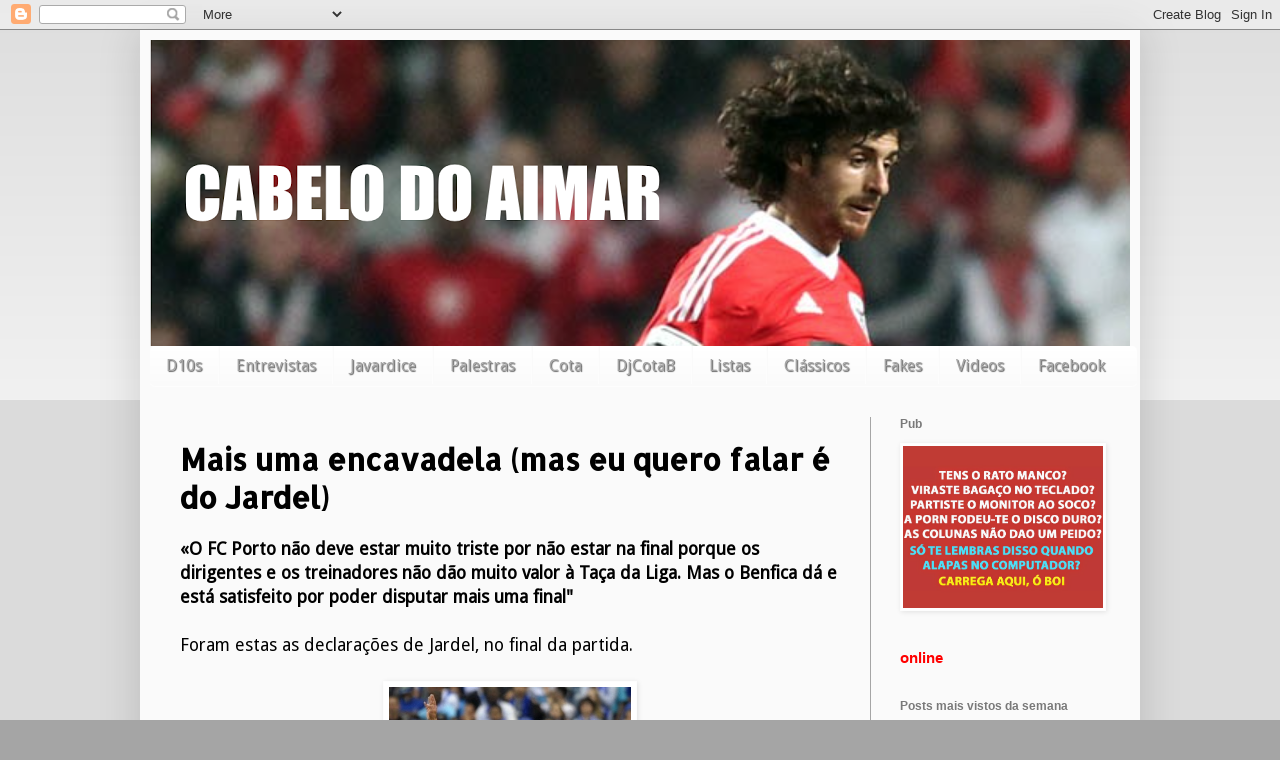

--- FILE ---
content_type: text/html; charset=UTF-8
request_url: https://cabelodoaimar.blogspot.com/2014/04/mais-uma-encavadela-mas-eu-quero-falar.html?showComment=1398633048410
body_size: 21547
content:
<!DOCTYPE html>
<html class='v2' dir='ltr' xmlns='http://www.w3.org/1999/xhtml' xmlns:b='http://www.google.com/2005/gml/b' xmlns:data='http://www.google.com/2005/gml/data' xmlns:expr='http://www.google.com/2005/gml/expr'>
<head>
<link href='https://www.blogger.com/static/v1/widgets/335934321-css_bundle_v2.css' rel='stylesheet' type='text/css'/>
<!-- start of external links new window -->
<script src="//ajax.googleapis.com/ajax/libs/jquery/1.4.2/jquery.min.js" type="text/javascript"></script>
<script type='text/javascript'>
  
$(document).ready(function () {          
 
                $("a[href*='http://']:not([href*='"+location.hostname+"']),[href*='https://']:not([href*='"+location.hostname+"'])").attr("target","_blank").attr("title","Opens new window").addClass("external");
 
    });
 
    </script>
<!-- end of external links new window -->
<meta content='width=1100' name='viewport'/>
<meta content='text/html; charset=UTF-8' http-equiv='Content-Type'/>
<meta content='blogger' name='generator'/>
<link href='https://cabelodoaimar.blogspot.com/favicon.ico' rel='icon' type='image/x-icon'/>
<link href='http://cabelodoaimar.blogspot.com/2014/04/mais-uma-encavadela-mas-eu-quero-falar.html' rel='canonical'/>
<link rel="alternate" type="application/atom+xml" title="Cabelo do Aimar - Atom" href="https://cabelodoaimar.blogspot.com/feeds/posts/default" />
<link rel="alternate" type="application/rss+xml" title="Cabelo do Aimar - RSS" href="https://cabelodoaimar.blogspot.com/feeds/posts/default?alt=rss" />
<link rel="service.post" type="application/atom+xml" title="Cabelo do Aimar - Atom" href="https://www.blogger.com/feeds/2244243592076762473/posts/default" />

<link rel="alternate" type="application/atom+xml" title="Cabelo do Aimar - Atom" href="https://cabelodoaimar.blogspot.com/feeds/8857136150323584218/comments/default" />
<!--Can't find substitution for tag [blog.ieCssRetrofitLinks]-->
<link href='https://blogger.googleusercontent.com/img/b/R29vZ2xl/AVvXsEiAFK6zKEECG8S6icb36C2WoLYoZtwsKEg3brckWfWqCluRsR2jHHPvot6059OdcFZmKpLZk1w_71H-OYX0RqUO2yWXvj6zWjN7vntGpv4MAW2ZaWD2T8TIZ99ZeM2XkSfcvRRIUNdiMdvC/s1600/487086647.jpg' rel='image_src'/>
<meta content='http://cabelodoaimar.blogspot.com/2014/04/mais-uma-encavadela-mas-eu-quero-falar.html' property='og:url'/>
<meta content='Mais uma encavadela (mas eu quero falar é do Jardel)' property='og:title'/>
<meta content='«O FC Porto não deve estar muito triste por não estar na final porque os  dirigentes e os treinadores não dão muito valor à Taça da Liga. Ma...' property='og:description'/>
<meta content='https://blogger.googleusercontent.com/img/b/R29vZ2xl/AVvXsEiAFK6zKEECG8S6icb36C2WoLYoZtwsKEg3brckWfWqCluRsR2jHHPvot6059OdcFZmKpLZk1w_71H-OYX0RqUO2yWXvj6zWjN7vntGpv4MAW2ZaWD2T8TIZ99ZeM2XkSfcvRRIUNdiMdvC/w1200-h630-p-k-no-nu/487086647.jpg' property='og:image'/>
<title>Cabelo do Aimar: Mais uma encavadela (mas eu quero falar é do Jardel)</title>
<style type='text/css'>@font-face{font-family:'Allerta Stencil';font-style:normal;font-weight:400;font-display:swap;src:url(//fonts.gstatic.com/s/allertastencil/v24/HTx0L209KT-LmIE9N7OR6eiycOe1_Db29XP-vA.woff2)format('woff2');unicode-range:U+0000-00FF,U+0131,U+0152-0153,U+02BB-02BC,U+02C6,U+02DA,U+02DC,U+0304,U+0308,U+0329,U+2000-206F,U+20AC,U+2122,U+2191,U+2193,U+2212,U+2215,U+FEFF,U+FFFD;}@font-face{font-family:'Droid Sans';font-style:normal;font-weight:400;font-display:swap;src:url(//fonts.gstatic.com/s/droidsans/v19/SlGVmQWMvZQIdix7AFxXkHNSbRYXags.woff2)format('woff2');unicode-range:U+0000-00FF,U+0131,U+0152-0153,U+02BB-02BC,U+02C6,U+02DA,U+02DC,U+0304,U+0308,U+0329,U+2000-206F,U+20AC,U+2122,U+2191,U+2193,U+2212,U+2215,U+FEFF,U+FFFD;}</style>
<style id='page-skin-1' type='text/css'><!--
/*
-----------------------------------------------
Blogger Template Style
Name:     Simple
Designer: Blogger
URL:      www.blogger.com
----------------------------------------------- */
/* Content
----------------------------------------------- */
body {
font: normal normal 16px Droid Sans;
color: #000000;
background: #a5a5a5 none repeat scroll top left;
padding: 0 40px 40px 40px;
}
html body .region-inner {
min-width: 0;
max-width: 100%;
width: auto;
}
h2 {
font-size: 22px;
}
a:link {
text-decoration:none;
color: #ff4121;
}
a:visited {
text-decoration:none;
color: #ff4121;
}
a:hover {
text-decoration:underline;
color: #4120ff;
}
.body-fauxcolumn-outer .fauxcolumn-inner {
background: transparent url(//www.blogblog.com/1kt/simple/body_gradient_tile_light.png) repeat scroll top left;
_background-image: none;
}
.body-fauxcolumn-outer .cap-top {
position: absolute;
z-index: 1;
height: 400px;
width: 100%;
}
.body-fauxcolumn-outer .cap-top .cap-left {
width: 100%;
background: transparent url(//www.blogblog.com/1kt/simple/gradients_light.png) repeat-x scroll top left;
_background-image: none;
}
.content-outer {
-moz-box-shadow: 0 0 40px rgba(0, 0, 0, .15);
-webkit-box-shadow: 0 0 5px rgba(0, 0, 0, .15);
-goog-ms-box-shadow: 0 0 10px #333333;
box-shadow: 0 0 40px rgba(0, 0, 0, .15);
margin-bottom: 1px;
}
.content-inner {
padding: 10px 10px;
}
.content-inner {
background-color: #fafafa;
}
/* Header
----------------------------------------------- */
.header-outer {
background: #fafafa url(//www.blogblog.com/1kt/simple/gradients_light.png) repeat-x scroll 0 -400px;
_background-image: none;
}
.Header h1 {
font: normal normal 60px Arial, Tahoma, Helvetica, FreeSans, sans-serif;
color: #ffffff;
text-shadow: 1px 2px 3px rgba(0, 0, 0, .2);
}
.Header h1 a {
color: #ffffff;
}
.Header .description {
font-size: 140%;
color: #ffffff;
}
.header-inner .Header .titlewrapper {
padding: 22px 30px;
}
.header-inner .Header .descriptionwrapper {
padding: 0 30px;
}
/* Tabs
----------------------------------------------- */
.tabs-inner .section:first-child {
border-top: 0 solid #fdfdfd;
}
.tabs-inner .section:first-child ul {
margin-top: -0;
border-top: 0 solid #fdfdfd;
border-left: 0 solid #fdfdfd;
border-right: 0 solid #fdfdfd;
}
.tabs-inner .widget ul {
background: #fafafa url(//www.blogblog.com/1kt/simple/gradients_light.png) repeat-x scroll 0 -800px;
_background-image: none;
border-bottom: 1px solid #fdfdfd;
margin-top: 0;
margin-left: -30px;
margin-right: -30px;
}
.tabs-inner .widget li a {
display: inline-block;
padding: .6em 1em;
font: normal normal 16px Droid Sans;
color: #a5a5a5;
border-left: 1px solid #fafafa;
border-right: 1px solid #fdfdfd;
}
.tabs-inner .widget li:first-child a {
border-left: none;
}
.tabs-inner .widget li.selected a, .tabs-inner .widget li a:hover {
color: #fafafa;
background-color: #000000;
text-decoration: none;
}
/* Columns
----------------------------------------------- */
.main-outer {
border-top: 0 solid #a5a5a5;
}
.fauxcolumn-left-outer .fauxcolumn-inner {
border-right: 1px solid #a5a5a5;
}
.fauxcolumn-right-outer .fauxcolumn-inner {
border-left: 1px solid #a5a5a5;
}
/* Headings
----------------------------------------------- */
div.widget > h2,
div.widget h2.title {
margin: 0 0 1em 0;
font: normal bold 12px Arial, Tahoma, Helvetica, FreeSans, sans-serif;
color: #797979;
}
/* Widgets
----------------------------------------------- */
.widget .zippy {
color: #525252;
text-shadow: 2px 2px 1px rgba(0, 0, 0, .1);
}
.widget .popular-posts ul {
list-style: none;
}
/* Posts
----------------------------------------------- */
h2.date-header {
font: normal bold 11px Arial, Tahoma, Helvetica, FreeSans, sans-serif;
}
.date-header span {
background-color: transparent;
color: #000000;
padding: inherit;
letter-spacing: inherit;
margin: inherit;
}
.main-inner {
padding-top: 30px;
padding-bottom: 30px;
}
.main-inner .column-center-inner {
padding: 0 15px;
}
.main-inner .column-center-inner .section {
margin: 0 15px;
}
.post {
margin: 0 0 25px 0;
}
h3.post-title, .comments h4 {
font: normal bold 30px Allerta Stencil;
margin: .75em 0 0;
}
.post-body {
font-size: 110%;
line-height: 1.4;
position: relative;
}
.post-body img, .post-body .tr-caption-container, .Profile img, .Image img,
.BlogList .item-thumbnail img {
padding: 2px;
background: #ffffff;
border: 1px solid #fdfdfd;
-moz-box-shadow: 1px 1px 5px rgba(0, 0, 0, .1);
-webkit-box-shadow: 1px 1px 5px rgba(0, 0, 0, .1);
box-shadow: 1px 1px 5px rgba(0, 0, 0, .1);
}
.post-body img, .post-body .tr-caption-container {
padding: 5px;
}
.post-body .tr-caption-container {
color: #000000;
}
.post-body .tr-caption-container img {
padding: 0;
background: transparent;
border: none;
-moz-box-shadow: 0 0 0 rgba(0, 0, 0, .1);
-webkit-box-shadow: 0 0 0 rgba(0, 0, 0, .1);
box-shadow: 0 0 0 rgba(0, 0, 0, .1);
}
.post-header {
margin: 0 0 1.5em;
line-height: 1.6;
font-size: 90%;
}
.post-footer {
margin: 20px -2px 0;
padding: 5px 10px;
color: #525252;
background-color: #fafafa;
border-bottom: 1px solid #fdfdfd;
line-height: 1.6;
font-size: 90%;
}
#comments .comment-author {
padding-top: 1.5em;
border-top: 1px solid #a5a5a5;
background-position: 0 1.5em;
}
#comments .comment-author:first-child {
padding-top: 0;
border-top: none;
}
.avatar-image-container {
margin: .2em 0 0;
}
#comments .avatar-image-container img {
border: 1px solid #fdfdfd;
}
/* Comments
----------------------------------------------- */
.comments .comments-content .icon.blog-author {
background-repeat: no-repeat;
background-image: url([data-uri]);
}
.comments .comments-content .loadmore a {
border-top: 1px solid #525252;
border-bottom: 1px solid #525252;
}
.comments .comment-thread.inline-thread {
background-color: #fafafa;
}
.comments .continue {
border-top: 2px solid #525252;
}
/* Accents
---------------------------------------------- */
.section-columns td.columns-cell {
border-left: 1px solid #a5a5a5;
}
.blog-pager {
background: transparent none no-repeat scroll top center;
}
.blog-pager-older-link, .home-link,
.blog-pager-newer-link {
background-color: #fafafa;
padding: 5px;
}
.footer-outer {
border-top: 0 dashed #bbbbbb;
}
/* Mobile
----------------------------------------------- */
body.mobile  {
background-size: auto;
}
.mobile .body-fauxcolumn-outer {
background: transparent none repeat scroll top left;
}
.mobile .body-fauxcolumn-outer .cap-top {
background-size: 100% auto;
}
.mobile .content-outer {
-webkit-box-shadow: 0 0 3px rgba(0, 0, 0, .15);
box-shadow: 0 0 3px rgba(0, 0, 0, .15);
}
.mobile .tabs-inner .widget ul {
margin-left: 0;
margin-right: 0;
}
.mobile .post {
margin: 0;
}
.mobile .main-inner .column-center-inner .section {
margin: 0;
}
.mobile .date-header span {
padding: 0.1em 10px;
margin: 0 -10px;
}
.mobile h3.post-title {
margin: 0;
}
.mobile .blog-pager {
background: transparent none no-repeat scroll top center;
}
.mobile .footer-outer {
border-top: none;
}
.mobile .main-inner, .mobile .footer-inner {
background-color: #fafafa;
}
.mobile-index-contents {
color: #000000;
}
.mobile-link-button {
background-color: #ff4121;
}
.mobile-link-button a:link, .mobile-link-button a:visited {
color: #ffffff;
}
.mobile .tabs-inner .section:first-child {
border-top: none;
}
.mobile .tabs-inner .PageList .widget-content {
background-color: #000000;
color: #fafafa;
border-top: 1px solid #fdfdfd;
border-bottom: 1px solid #fdfdfd;
}
.mobile .tabs-inner .PageList .widget-content .pagelist-arrow {
border-left: 1px solid #fdfdfd;
}

--></style>
<style id='template-skin-1' type='text/css'><!--
body {
min-width: 1000px;
}
.content-outer, .content-fauxcolumn-outer, .region-inner {
min-width: 1000px;
max-width: 1000px;
_width: 1000px;
}
.main-inner .columns {
padding-left: 0;
padding-right: 260px;
}
.main-inner .fauxcolumn-center-outer {
left: 0;
right: 260px;
/* IE6 does not respect left and right together */
_width: expression(this.parentNode.offsetWidth -
parseInt("0") -
parseInt("260px") + 'px');
}
.main-inner .fauxcolumn-left-outer {
width: 0;
}
.main-inner .fauxcolumn-right-outer {
width: 260px;
}
.main-inner .column-left-outer {
width: 0;
right: 100%;
margin-left: -0;
}
.main-inner .column-right-outer {
width: 260px;
margin-right: -260px;
}
#layout {
min-width: 0;
}
#layout .content-outer {
min-width: 0;
width: 800px;
}
#layout .region-inner {
min-width: 0;
width: auto;
}
--></style>
<script type='text/javascript'>
        (function(i,s,o,g,r,a,m){i['GoogleAnalyticsObject']=r;i[r]=i[r]||function(){
        (i[r].q=i[r].q||[]).push(arguments)},i[r].l=1*new Date();a=s.createElement(o),
        m=s.getElementsByTagName(o)[0];a.async=1;a.src=g;m.parentNode.insertBefore(a,m)
        })(window,document,'script','https://www.google-analytics.com/analytics.js','ga');
        ga('create', 'UA-28518950-1', 'auto', 'blogger');
        ga('blogger.send', 'pageview');
      </script>
<link href='https://www.blogger.com/dyn-css/authorization.css?targetBlogID=2244243592076762473&amp;zx=f6f42b2c-ef18-4628-aa2f-906bb4328613' media='none' onload='if(media!=&#39;all&#39;)media=&#39;all&#39;' rel='stylesheet'/><noscript><link href='https://www.blogger.com/dyn-css/authorization.css?targetBlogID=2244243592076762473&amp;zx=f6f42b2c-ef18-4628-aa2f-906bb4328613' rel='stylesheet'/></noscript>
<meta name='google-adsense-platform-account' content='ca-host-pub-1556223355139109'/>
<meta name='google-adsense-platform-domain' content='blogspot.com'/>

</head>
<body class='loading variant-bold'>
<div id='fb-root'></div>
<div id='fb-root'></div>
<div id='fb-root'></div>
<script>
    var js, fjs = d.getElementsByTagName(s)[0];
    if (d.getElementById(id)) return;
    js = d.createElement(s); js.id = id;
    js.src =     "//connect.facebook.net/en_US/sdk.js#xfbml=1&appId=882468415106864&version=v2.0";
  fjs.parentNode.insertBefore(js, fjs);
    }(document, 'script', 'facebook-jssdk'));
</script>
<div class='navbar section' id='navbar'><div class='widget Navbar' data-version='1' id='Navbar1'><script type="text/javascript">
    function setAttributeOnload(object, attribute, val) {
      if(window.addEventListener) {
        window.addEventListener('load',
          function(){ object[attribute] = val; }, false);
      } else {
        window.attachEvent('onload', function(){ object[attribute] = val; });
      }
    }
  </script>
<div id="navbar-iframe-container"></div>
<script type="text/javascript" src="https://apis.google.com/js/platform.js"></script>
<script type="text/javascript">
      gapi.load("gapi.iframes:gapi.iframes.style.bubble", function() {
        if (gapi.iframes && gapi.iframes.getContext) {
          gapi.iframes.getContext().openChild({
              url: 'https://www.blogger.com/navbar/2244243592076762473?po\x3d8857136150323584218\x26origin\x3dhttps://cabelodoaimar.blogspot.com',
              where: document.getElementById("navbar-iframe-container"),
              id: "navbar-iframe"
          });
        }
      });
    </script><script type="text/javascript">
(function() {
var script = document.createElement('script');
script.type = 'text/javascript';
script.src = '//pagead2.googlesyndication.com/pagead/js/google_top_exp.js';
var head = document.getElementsByTagName('head')[0];
if (head) {
head.appendChild(script);
}})();
</script>
</div></div>
<div class='body-fauxcolumns'>
<div class='fauxcolumn-outer body-fauxcolumn-outer'>
<div class='cap-top'>
<div class='cap-left'></div>
<div class='cap-right'></div>
</div>
<div class='fauxborder-left'>
<div class='fauxborder-right'></div>
<div class='fauxcolumn-inner'>
</div>
</div>
<div class='cap-bottom'>
<div class='cap-left'></div>
<div class='cap-right'></div>
</div>
</div>
</div>
<div class='content'>
<div class='content-fauxcolumns'>
<div class='fauxcolumn-outer content-fauxcolumn-outer'>
<div class='cap-top'>
<div class='cap-left'></div>
<div class='cap-right'></div>
</div>
<div class='fauxborder-left'>
<div class='fauxborder-right'></div>
<div class='fauxcolumn-inner'>
</div>
</div>
<div class='cap-bottom'>
<div class='cap-left'></div>
<div class='cap-right'></div>
</div>
</div>
</div>
<div class='content-outer'>
<div class='content-cap-top cap-top'>
<div class='cap-left'></div>
<div class='cap-right'></div>
</div>
<div class='fauxborder-left content-fauxborder-left'>
<div class='fauxborder-right content-fauxborder-right'></div>
<div class='content-inner'>
<header>
<div class='header-outer'>
<div class='header-cap-top cap-top'>
<div class='cap-left'></div>
<div class='cap-right'></div>
</div>
<div class='fauxborder-left header-fauxborder-left'>
<div class='fauxborder-right header-fauxborder-right'></div>
<div class='region-inner header-inner'>
<div class='header section' id='header'><div class='widget Header' data-version='1' id='Header1'>
<div id='header-inner'>
<a href='https://cabelodoaimar.blogspot.com/' style='display: block'>
<img alt='Cabelo do Aimar' height='306px; ' id='Header1_headerimg' src='https://blogger.googleusercontent.com/img/b/R29vZ2xl/AVvXsEikyOhDQc_k6AbDd184W00OdaROFD67X7KslrJBGx9rrH9ls63cVO2a2MnqM1us31aMVBrFcVG9uhC5eH96cce65ySUeuZbsGoe-tnnbbp8Xx2I9GN9RfQUskAL2eD1jVqg0g2ugGV_Rp0/s1600/Captura+de+ecr%25C3%25A3+2016-08-15%252C+%25C3%25A0s+09.41.53.png' style='display: block' width='1600px; '/>
</a>
</div>
</div></div>
</div>
</div>
<div class='header-cap-bottom cap-bottom'>
<div class='cap-left'></div>
<div class='cap-right'></div>
</div>
</div>
</header>
<div class='tabs-outer'>
<div class='tabs-cap-top cap-top'>
<div class='cap-left'></div>
<div class='cap-right'></div>
</div>
<div class='fauxborder-left tabs-fauxborder-left'>
<div class='fauxborder-right tabs-fauxborder-right'></div>
<div class='region-inner tabs-inner'>
<div class='tabs section' id='crosscol'><div class='widget HTML' data-version='1' id='HTML4'>
<div class='widget-content'>
<style>
.cssmenu,.cssmenu ul,.cssmenu li,.cssmenu a {
 margin: 0;
 padding: 0;
 border: none;
 outline: none;
}
.cssmenu { 
 height: 40px;
 width: 987px;
 background: #4c4e5a;
 background: -webkit-linear-gradient(top, #4c4e5a 0%,#2c2d33 100%);
 background: -moz-linear-gradient(top, #4c4e5a 0%,#2c2d33 100%);
 background: -o-linear-gradient(top, #4c4e5a 0%,#2c2d33 100%);
 background: -ms-linear-gradient(top, #4c4e5a 0%,#2c2d33 100%);
 background: linear-gradient(top, #4c4e5a 0%,#2c2d33 100%);
 -webkit-border-radius: '5px;
 -moz-border-radius: 5px;
 border-radius: 5px;
}
.cssmenu li {
 position: relative;
 list-style: none;
 float: left;
 display: block;
 height: 40px;
}
.cssmenu li a {
 display: block;
 padding: 0 0px;
 margin: 0px 0;
 line-height: 25px;
 text-decoration: none;
 border-left: 0px solid #393942;
 border-right: 0px solid #4f5058;
 font-family: Helvetica, Arial, sans-serif;
 font-weight: bold;
 font-size: 13px;
 color: #f3f3f3;
 text-shadow: 1px 1px 1px rgba(0,0,0,.6);
 -webkit-transition: color .2s ease-in-out;
 -moz-transition: color .2s ease-in-out;
 -o-transition: color .2s ease-in-out;
 -ms-transition: color .2s ease-in-out;
 transition: color .2s ease-in-out;
}

.cssmenu li:first-child a { border-left: none; }
.cssmenu li:last-child a{ border-right: none; }

.cssmenu li:hover > a { color: #8fde62; }

.cssmenu ul {
 position: absolute;
 top: 40px;
 left: 0;
 opacity: 0;
 background: #1f2024;
 -webkit-border-radius: 0 0 5px 5px;
 -moz-border-radius: 0 0 5px 5px;
 border-radius: 0 0 5px 5px;
 -webkit-transition: opacity .25s ease .1s;
 -moz-transition: opacity .25s ease .1s;
 -o-transition: opacity .25s ease .1s;
 -ms-transition: opacity .25s ease .1s;
 transition: opacity .25s ease .1s;
}

.cssmenu li:hover > ul { opacity: 1; }
.cssmenu ul li {
 height: 0;
 overflow: hidden;
 padding: 0;
 -webkit-transition: height .25s ease .1s;
 -moz-transition: height .25s ease .1s;
 -o-transition: height .25s ease .1s;
 -ms-transition: height .25s ease .1s;
 transition: height .25s ease .1s;
}
.cssmenu li:hover > ul li {
 height: 36px;
 overflow: visible;
 padding: 0;
}
.cssmenu ul li a {
 width: 100px;
 padding: 4px 0 4px 40px;
 margin: 0;
 border: none;
 border-bottom: 0px solid #353539;
}
.cssmenu ul li:last-child a { border: none; }
.cssmenu a.documents { background: url(https://blogger.googleusercontent.com/img/b/R29vZ2xl/AVvXsEiH5YkrCzQf8JgQVDAyEI3f5NnE6HUmhPoe-O_batB1-f7uzBU8YXS6lfL5SPxWbimL9w2079qAR8VCZkFfj3PrnQuBpYxQtNbhRaU-lEV_XFnOpWmtXlnYdPO6krIHpnYp7e2mXxqcVFJQ/s1600/docs.png) no-repeat 6px center; }
.cssmenu a.messages { background: url(https://blogger.googleusercontent.com/img/b/R29vZ2xl/AVvXsEj8Gk6yK894Pox5t_11QFthzHjdd6Z3C_kVoIaXOHc0GcsiM8rehjOWR7CbEv78i5wwCQ1Gjn0JoVKts9SuRBPiHFFeosZ3OSjHPL3jn44R9VGKhIig_ggEk1HwDGUGE_fclORuc3ui6dtC/s1600/bubble.png) no-repeat 6px center; }
.cssmenu a.signout { background: url(https://blogger.googleusercontent.com/img/b/R29vZ2xl/AVvXsEig31SY-RgNKFmSMiIyfPDgFrDyBiFtqtqR9UI4Yw8kquLKrB8mV2tyob4XLPyuLcjzKJIQucGVqoYaLHA3Tth2sDnbrz-Jt5dxbWNCLRPxjHIykCfV9-YPF-2CVU3qDjJbFYudjweZ-LAv/s1600/arrow.png) no-repeat 6px center; }

</style>
<ul class="cssmenu">

 <li><a href="http://cabelodoaimar.blogspot.pt/search/label/D10S">D10s</a></li>
 <li><a href="http://cabelodoaimar.blogspot.pt/search/label/Entrevista">Entrevistas</a></li>
 <li><a href="">Javardice</a>
 <li><a href="http://cabelodoaimar.blogspot.pt/search/label/Palestra">Palestras</a></li>
 <li><a href="http://rutube.ru/video/person/591577/">Cota</a></li>
 <li><a href="https://soundcloud.com/cabelo-do-aimar">DjCotaB</a></li>
 <li><a href="http://cabelodoaimar.blogspot.pt/search/label/lista">Listas</a></li>
 <li><a href="http://cabelodoaimar.blogspot.pt/search/label/Classic%20Diggin%27?updated-max=2013-04-19T12:29:00%2B01:00&max-results=20&start=4&by-date=false">Clássicos</a></li>
 <li><a href="http://cabelodoaimar.blogspot.pt/search/label/The%20Fast%20News">Fakes</a></li>
 <li><a href="https://www.youtube.com/user/cabelodoaimar/videos">Videos</a>
 <li><a href="http://www.facebook.com/cabelodoaimar">Facebook</a></li>
</li></li></ul>
</div>
<div class='clear'></div>
</div></div>
<div class='tabs no-items section' id='crosscol-overflow'></div>
</div>
</div>
<div class='tabs-cap-bottom cap-bottom'>
<div class='cap-left'></div>
<div class='cap-right'></div>
</div>
</div>
<div class='main-outer'>
<div class='main-cap-top cap-top'>
<div class='cap-left'></div>
<div class='cap-right'></div>
</div>
<div class='fauxborder-left main-fauxborder-left'>
<div class='fauxborder-right main-fauxborder-right'></div>
<div class='region-inner main-inner'>
<div class='columns fauxcolumns'>
<div class='fauxcolumn-outer fauxcolumn-center-outer'>
<div class='cap-top'>
<div class='cap-left'></div>
<div class='cap-right'></div>
</div>
<div class='fauxborder-left'>
<div class='fauxborder-right'></div>
<div class='fauxcolumn-inner'>
</div>
</div>
<div class='cap-bottom'>
<div class='cap-left'></div>
<div class='cap-right'></div>
</div>
</div>
<div class='fauxcolumn-outer fauxcolumn-left-outer'>
<div class='cap-top'>
<div class='cap-left'></div>
<div class='cap-right'></div>
</div>
<div class='fauxborder-left'>
<div class='fauxborder-right'></div>
<div class='fauxcolumn-inner'>
</div>
</div>
<div class='cap-bottom'>
<div class='cap-left'></div>
<div class='cap-right'></div>
</div>
</div>
<div class='fauxcolumn-outer fauxcolumn-right-outer'>
<div class='cap-top'>
<div class='cap-left'></div>
<div class='cap-right'></div>
</div>
<div class='fauxborder-left'>
<div class='fauxborder-right'></div>
<div class='fauxcolumn-inner'>
</div>
</div>
<div class='cap-bottom'>
<div class='cap-left'></div>
<div class='cap-right'></div>
</div>
</div>
<!-- corrects IE6 width calculation -->
<div class='columns-inner'>
<div class='column-center-outer'>
<div class='column-center-inner'>
<div class='main section' id='main'><div class='widget Blog' data-version='1' id='Blog1'>
<div class='blog-posts hfeed'>

          <div class="date-outer">
        

          <div class="date-posts">
        
<div class='post-outer'>
<div class='post hentry' itemprop='blogPost' itemscope='itemscope' itemtype='http://schema.org/BlogPosting'>
<meta content='https://blogger.googleusercontent.com/img/b/R29vZ2xl/AVvXsEiAFK6zKEECG8S6icb36C2WoLYoZtwsKEg3brckWfWqCluRsR2jHHPvot6059OdcFZmKpLZk1w_71H-OYX0RqUO2yWXvj6zWjN7vntGpv4MAW2ZaWD2T8TIZ99ZeM2XkSfcvRRIUNdiMdvC/s1600/487086647.jpg' itemprop='image_url'/>
<meta content='2244243592076762473' itemprop='blogId'/>
<meta content='8857136150323584218' itemprop='postId'/>
<a name='8857136150323584218'></a>
<h3 class='post-title entry-title' itemprop='name'>
Mais uma encavadela (mas eu quero falar é do Jardel)
</h3>
<div class='post-header'>
<div class='post-header-line-1'></div>
</div>
<div class='post-body entry-content' id='post-body-8857136150323584218' itemprop='description articleBody'>
<b>&#171;O FC Porto não deve estar muito triste por não estar na final porque os
 dirigentes e os treinadores não dão muito valor à Taça da Liga. Mas o 
Benfica dá e está satisfeito por poder disputar mais uma final"</b><br />
<br />
Foram estas as declarações de Jardel, no final da partida.<br />
<br />
<div class="separator" style="clear: both; text-align: center;">
<a href="https://blogger.googleusercontent.com/img/b/R29vZ2xl/AVvXsEiAFK6zKEECG8S6icb36C2WoLYoZtwsKEg3brckWfWqCluRsR2jHHPvot6059OdcFZmKpLZk1w_71H-OYX0RqUO2yWXvj6zWjN7vntGpv4MAW2ZaWD2T8TIZ99ZeM2XkSfcvRRIUNdiMdvC/s1600/487086647.jpg" imageanchor="1" style="margin-left: 1em; margin-right: 1em;"><img border="0" height="320" src="https://blogger.googleusercontent.com/img/b/R29vZ2xl/AVvXsEiAFK6zKEECG8S6icb36C2WoLYoZtwsKEg3brckWfWqCluRsR2jHHPvot6059OdcFZmKpLZk1w_71H-OYX0RqUO2yWXvj6zWjN7vntGpv4MAW2ZaWD2T8TIZ99ZeM2XkSfcvRRIUNdiMdvC/s1600/487086647.jpg" width="242" /></a></div>
<br />
<br />
Jardel estreou-se hoje a usar a braçadeira de capitão do Benfica, e pese outros tempos em que talvez não tenha sido assim, nos dias de hoje podemos perceber que a braçadeira não anda num qualquer Mangala, muito menos num jogador que chegou há 4 meses ao clube.<br />
<br />
Confesso que me entretia com uma sopa, durante os penaltis, e nem quis olhar para a maior parte deles (também porque não gosto de ansiedade), mas quando foi o do Jardel, não só olhei, como bati na mesa e dei um ganda berro, maior que no falhanço do Fernando. E porquê? O 'meu' Jardel não podia falhar um penálti num jogo tão importante para ele. Era a injustiça suprema dos deuses. Ele que fez uma grande exibição, e que ostentava pela primeira vez a braçadeira de um clube que talvez fosse demasiado grande para ele, mas que ele soube engradecer-se, e ter o tamanho exacto para pertencer para todo o sempre ao universo do SL Benfica. Um símbolo.<br />
<br />
Agora deixo-vos alguns exemplos do que se foi escrevendo sobre Jardel desde que este blog nasceu (Agosto 2011), fazendo-lhe assim uma justa homenagem (e para aumentar o meu ego :P)<br />
<br />
<b>"A escolha do Jardel, para mim, foi óbvia. É um defesa polivalente (mais valente do que poli, é certo), e penso que pode cumprir à patrão, sempre que chamado, seja a central ou a trinco. Cumpre o que lhe mandam fazer, mas tem iniciativa, para além de velocidade, altura e entrosamento com a equipa. Boa escolha jotajota!</b><br />
<b>Isto só para dizer que acho bem que o velhote não vá à Europa, e que o Jardel ainda vai ser um grande símbolo benfiquista!"</b><br />
<b>Vitto Vendetta -&nbsp;</b><b>Agosto 2011</b><br />
<b><br /></b>
"O Jardel, conforme sempre foi defendido aqui pelo Cabelo do Aimar, apesar das críticas daqueles que obviamente não percebem nada de bola e queixam-se que não sabemos analisar jogadores ou que gostamos de favorecer uns jogadores só por causa das namoradas, e não se esqueçam dos c.... na p .... e do feicebuque e o caralho, e por isso mesmo é que continuamos a dizer que o Jardel ainda será um grande símbolo benfiquista."<br />
Vitto Vendetta - Dezembro 2011<br />
<br />
<b>"Temos uma defesa em que o lado esquerdo está mais vulnerável, por culpa das más apostas na temporada passada, mas que ainda vai a tempo de melhorar (seja através da aposta contínua em Melga/Luisinho, ou na contratação de um lateral mais eficaz), mas temos 2 centrais que nos irão garantir muitos pontos ao longo da temporada, e um Jardel que eu adoro (ok, blog dos idiotas, podem ir buscar um post meu em que disse que o Jardel ainda ia ser um grande símbolo benfiquista)."</b><br />
<b>Vitto Vendetta - Julho 2012</b><br />
<br />
"Luisão já regressa no próximo jogo, sendo mais que esperada a saída de Jardel do onze. Jardel tem funcionado bem com Garay, são dois jogadores semelhantes na forma de encarar o jogo e, sobretudo, de lançar a bola pelo meio do terreno, algo que o Benfica já não via há quase uma década, desde a afirmação de Luisão como titular."<br />
Vitto Vendetta - Novembro 2012<br />
<br />
<b>"Gostei da exibição de todos, sem excepção, mas Jardel, Salvio e Lima foram os que mais me encheram o olho (da cara, seus pervertidos). Jardel porque tanto faz de Luisão como de Garay ou vice-versa, ambos os dois, e torna-se a cada dia um futuro titular."</b><br />
<b>Vitto Vendetta - Dezembro 2012</b><br />
<br />
"Jardel- Ainda que Garay seja sempre Garay, Jardel mostrou-se muito seguro e quase à altura de Garay a fazer dupla com Luisão."<br />
Dina Letras - Janeiro 2013<br />
<br />
<b>"A sua prova de fogo ocorreu no inicio desta época &nbsp;com o castigo do Luisão o nome dele seria o escolhido para o lado esquerdo do centro da defesa, e surpreendeu (pelo menos a mim, o Vitto já sabia que ele era um centralão), estava sempre bem posicionado em campo uma força física fora do normal, muita calma e um jogo aéreo exímio, resumindo um monstro!</b><br />
<b>Quando acabou o castigo de Luisão, fiquei curioso para ver o que faria Jesus, contudo ou Garay ou Luisão estavam sempre com algum tipo de problema físico e falhavam jogos a vez,</b><br />
<b>o indispensável e sempre disponível era Jardel que nunca desapontou e mostrou sempre que a confiança que lhe estavam a confiar era merecida.!"</b><br />
<b>Paulo Dias - Fevereiro de 2013</b><br />
<br />
Jardel: Nota-se que não está muito concentrado, talvez por estar na equipa B? Esteve bem na cobertura aos colegas, e fez alguns cortes importantes, mas esteve desconcentrado a lançar jogo, obrigando Victor a recuar.<br />
Vitto Vendetta - Agosto 2013<br />
<br />
<b>(Nota: O filho de Jardel tinha nascido há pouco tempo com uma rara doença, e foi esse o motivo do alheamento deste jogo, embora não tenha comprometido, muito pelo contrário, o jogo foi com o Trofense e ficou 0-0, primeiro jogo da época do Benfica B, que vi ao vivo)</b><br />
<b><br /></b>
<iframe allowfullscreen="" frameborder="0" height="315" src="//www.youtube.com/embed/TNu6D4_KO3M" width="560"></iframe>
<b><br /></b>
<div style='clear: both;'></div>
</div>
<div class='post-footer'>
<div class='post-footer-line post-footer-line-1'><span class='post-author vcard'>
Publicada por
<span class='fn' itemprop='author' itemscope='itemscope' itemtype='http://schema.org/Person'>
<meta content='https://www.blogger.com/profile/07461984787479862378' itemprop='url'/>
<a class='g-profile' href='https://www.blogger.com/profile/07461984787479862378' rel='author' title='author profile'>
<span itemprop='name'>Vitto Vendetta</span>
</a>
</span>
</span>
<span class='post-comment-link'>
</span>
<span class='post-icons'>
<span class='item-control blog-admin pid-327331963'>
<a href='https://www.blogger.com/post-edit.g?blogID=2244243592076762473&postID=8857136150323584218&from=pencil' title='Editar mensagem'>
<img alt='' class='icon-action' height='18' src='https://resources.blogblog.com/img/icon18_edit_allbkg.gif' width='18'/>
</a>
</span>
</span>
</div>
<div class='post-footer-line post-footer-line-2'></div>
<div class='post-footer-line post-footer-line-3'></div>
</div>
</div>
<div class='comments' id='comments'>
<a name='comments'></a>
<iframe allowTransparency='true' frameborder='0' scrolling='no' src='http://www.facebook.com/plugins/like.php?href=https://cabelodoaimar.blogspot.com/2014/04/mais-uma-encavadela-mas-eu-quero-falar.html&send=false&layout=standard&show_faces=false&width=450&action=like&font=arial&colorscheme=light&height=35' style='border:none; overflow:hidden; width:450px; height:35px;'></iframe>
<h4>9 comentários:</h4>
<div id='Blog1_comments-block-wrapper'>
<dl class='avatar-comment-indent' id='comments-block'>
<dt class='comment-author ' id='c5765071335316502115'>
<a name='c5765071335316502115'></a>
<div class="avatar-image-container vcard"><span dir="ltr"><a href="https://www.blogger.com/profile/03854628253882955388" target="" rel="nofollow" onclick="" class="avatar-hovercard" id="av-5765071335316502115-03854628253882955388"><img src="https://resources.blogblog.com/img/blank.gif" width="35" height="35" class="delayLoad" style="display: none;" longdesc="//blogger.googleusercontent.com/img/b/R29vZ2xl/AVvXsEg4wXvrDSlaEY9z6fBWu9Y_7nkZu-JKFSwsHG7JKWLxTv4wMhS2ZETjw5-I1au4--ityCYlKX7jKTfwsBFaj013aF2YuNfWWoxAaFo9QNTcF3pkY7Yq4yCrxgQJwwCJcbo/s45-c/Music-Angel-5-3.jpg" alt="" title="&#9760;Hella&#9760;">

<noscript><img src="//blogger.googleusercontent.com/img/b/R29vZ2xl/AVvXsEg4wXvrDSlaEY9z6fBWu9Y_7nkZu-JKFSwsHG7JKWLxTv4wMhS2ZETjw5-I1au4--ityCYlKX7jKTfwsBFaj013aF2YuNfWWoxAaFo9QNTcF3pkY7Yq4yCrxgQJwwCJcbo/s45-c/Music-Angel-5-3.jpg" width="35" height="35" class="photo" alt=""></noscript></a></span></div>
<a href='https://www.blogger.com/profile/03854628253882955388' rel='nofollow'>&#9760;Hella&#9760;</a>
disse...
</dt>
<dd class='comment-body' id='Blog1_cmt-5765071335316502115'>
<p>
o jardel esta ao nivel de garay e luisao!!!!
</p>
</dd>
<dd class='comment-footer'>
<span class='comment-timestamp'>
<a href='https://cabelodoaimar.blogspot.com/2014/04/mais-uma-encavadela-mas-eu-quero-falar.html?showComment=1398631441096#c5765071335316502115' title='comment permalink'>
27 de abril de 2014 às 21:44
</a>
<span class='item-control blog-admin pid-1723642509'>
<a class='comment-delete' href='https://www.blogger.com/comment/delete/2244243592076762473/5765071335316502115' title='Eliminar comentário'>
<img src='https://resources.blogblog.com/img/icon_delete13.gif'/>
</a>
</span>
</span>
</dd>
<dt class='comment-author ' id='c2770298292018792352'>
<a name='c2770298292018792352'></a>
<div class="avatar-image-container vcard"><span dir="ltr"><a href="https://www.blogger.com/profile/02111929988529969114" target="" rel="nofollow" onclick="" class="avatar-hovercard" id="av-2770298292018792352-02111929988529969114"><img src="https://resources.blogblog.com/img/blank.gif" width="35" height="35" class="delayLoad" style="display: none;" longdesc="//blogger.googleusercontent.com/img/b/R29vZ2xl/AVvXsEi9VrHuIIlIIpBYEukvwvxHDvxb8bMvcHVXdW4RNiveUoyHSgxco12MMfFalFF46wUQBkQeAUBoQfX9srTNPrL6CHlTq499BPN9yuZopcwXfiRbnPGUFWibcCZqg4R4Aa4/s45-c/fire-eagle-wallpaper.jpg" alt="" title="Bubbles">

<noscript><img src="//blogger.googleusercontent.com/img/b/R29vZ2xl/AVvXsEi9VrHuIIlIIpBYEukvwvxHDvxb8bMvcHVXdW4RNiveUoyHSgxco12MMfFalFF46wUQBkQeAUBoQfX9srTNPrL6CHlTq499BPN9yuZopcwXfiRbnPGUFWibcCZqg4R4Aa4/s45-c/fire-eagle-wallpaper.jpg" width="35" height="35" class="photo" alt=""></noscript></a></span></div>
<a href='https://www.blogger.com/profile/02111929988529969114' rel='nofollow'>Bubbles</a>
disse...
</dt>
<dd class='comment-body' id='Blog1_cmt-2770298292018792352'>
<p>
Jardel = a valor seguro, uma equipa como o SLB não pode ter apenas dois centrais!!! E ter Jardel é um descanso!!!! Garay só há um, Luisão são de certeza dois, um homem normal não conseguia fazer o que ele faz!
</p>
</dd>
<dd class='comment-footer'>
<span class='comment-timestamp'>
<a href='https://cabelodoaimar.blogspot.com/2014/04/mais-uma-encavadela-mas-eu-quero-falar.html?showComment=1398631658677#c2770298292018792352' title='comment permalink'>
27 de abril de 2014 às 21:47
</a>
<span class='item-control blog-admin pid-1501779252'>
<a class='comment-delete' href='https://www.blogger.com/comment/delete/2244243592076762473/2770298292018792352' title='Eliminar comentário'>
<img src='https://resources.blogblog.com/img/icon_delete13.gif'/>
</a>
</span>
</span>
</dd>
<dt class='comment-author ' id='c8046012606566207398'>
<a name='c8046012606566207398'></a>
<div class="avatar-image-container avatar-stock"><span dir="ltr"><a href="https://www.blogger.com/profile/03510901900601446360" target="" rel="nofollow" onclick="" class="avatar-hovercard" id="av-8046012606566207398-03510901900601446360"><img src="//www.blogger.com/img/blogger_logo_round_35.png" width="35" height="35" alt="" title="Alberto">

</a></span></div>
<a href='https://www.blogger.com/profile/03510901900601446360' rel='nofollow'>Alberto</a>
disse...
</dt>
<dd class='comment-body' id='Blog1_cmt-8046012606566207398'>
<p>
O Jardel é grande caralho. É um óptimo jogador, e tem sido uma segurança sempre que é chamado.<br /><br />Fiquei bastante impressionado com o André Almeida hoje também.
</p>
</dd>
<dd class='comment-footer'>
<span class='comment-timestamp'>
<a href='https://cabelodoaimar.blogspot.com/2014/04/mais-uma-encavadela-mas-eu-quero-falar.html?showComment=1398632344095#c8046012606566207398' title='comment permalink'>
27 de abril de 2014 às 21:59
</a>
<span class='item-control blog-admin pid-1964900870'>
<a class='comment-delete' href='https://www.blogger.com/comment/delete/2244243592076762473/8046012606566207398' title='Eliminar comentário'>
<img src='https://resources.blogblog.com/img/icon_delete13.gif'/>
</a>
</span>
</span>
</dd>
<dt class='comment-author ' id='c6788894259544365527'>
<a name='c6788894259544365527'></a>
<div class="avatar-image-container avatar-stock"><span dir="ltr"><a href="https://www.blogger.com/profile/08816370134635956446" target="" rel="nofollow" onclick="" class="avatar-hovercard" id="av-6788894259544365527-08816370134635956446"><img src="//www.blogger.com/img/blogger_logo_round_35.png" width="35" height="35" alt="" title="Benfiquista Tripeiro">

</a></span></div>
<a href='https://www.blogger.com/profile/08816370134635956446' rel='nofollow'>Benfiquista Tripeiro</a>
disse...
</dt>
<dd class='comment-body' id='Blog1_cmt-6788894259544365527'>
<p>
O Jardel é isso tudo e muito mais!
</p>
</dd>
<dd class='comment-footer'>
<span class='comment-timestamp'>
<a href='https://cabelodoaimar.blogspot.com/2014/04/mais-uma-encavadela-mas-eu-quero-falar.html?showComment=1398633048410#c6788894259544365527' title='comment permalink'>
27 de abril de 2014 às 22:10
</a>
<span class='item-control blog-admin pid-86825128'>
<a class='comment-delete' href='https://www.blogger.com/comment/delete/2244243592076762473/6788894259544365527' title='Eliminar comentário'>
<img src='https://resources.blogblog.com/img/icon_delete13.gif'/>
</a>
</span>
</span>
</dd>
<dt class='comment-author ' id='c2007478397202842097'>
<a name='c2007478397202842097'></a>
<div class="avatar-image-container vcard"><span dir="ltr"><a href="https://www.blogger.com/profile/03602744885381287268" target="" rel="nofollow" onclick="" class="avatar-hovercard" id="av-2007478397202842097-03602744885381287268"><img src="https://resources.blogblog.com/img/blank.gif" width="35" height="35" class="delayLoad" style="display: none;" longdesc="//blogger.googleusercontent.com/img/b/R29vZ2xl/AVvXsEjx0bfkWF6ylAlSYUKPe11KLMZNXsb2ASK_LICqaX0jHYInw_P_1h-K9gy9lIe3o1ucjQOxVxpleQH_AuiZgpQdnj3QRYZgGSxfrlLZ0DCGU2iSXMR_XSVMRayZO4Uw6Q/s45-c/16-06-2009+00-29-59.jpg" alt="" title="Rennie">

<noscript><img src="//blogger.googleusercontent.com/img/b/R29vZ2xl/AVvXsEjx0bfkWF6ylAlSYUKPe11KLMZNXsb2ASK_LICqaX0jHYInw_P_1h-K9gy9lIe3o1ucjQOxVxpleQH_AuiZgpQdnj3QRYZgGSxfrlLZ0DCGU2iSXMR_XSVMRayZO4Uw6Q/s45-c/16-06-2009+00-29-59.jpg" width="35" height="35" class="photo" alt=""></noscript></a></span></div>
<a href='https://www.blogger.com/profile/03602744885381287268' rel='nofollow'>Rennie</a>
disse...
</dt>
<dd class='comment-body' id='Blog1_cmt-2007478397202842097'>
<p>
Jardel a chefe do agrupamento de escuteiros da Brandoa, capitão do navio-escola Sagres e júri da nova temporada dos ídolos!
</p>
</dd>
<dd class='comment-footer'>
<span class='comment-timestamp'>
<a href='https://cabelodoaimar.blogspot.com/2014/04/mais-uma-encavadela-mas-eu-quero-falar.html?showComment=1398643797622#c2007478397202842097' title='comment permalink'>
28 de abril de 2014 às 01:09
</a>
<span class='item-control blog-admin pid-1820171441'>
<a class='comment-delete' href='https://www.blogger.com/comment/delete/2244243592076762473/2007478397202842097' title='Eliminar comentário'>
<img src='https://resources.blogblog.com/img/icon_delete13.gif'/>
</a>
</span>
</span>
</dd>
<dt class='comment-author ' id='c7896176017973644252'>
<a name='c7896176017973644252'></a>
<div class="avatar-image-container avatar-stock"><span dir="ltr"><a href="https://www.blogger.com/profile/16054474930517549085" target="" rel="nofollow" onclick="" class="avatar-hovercard" id="av-7896176017973644252-16054474930517549085"><img src="//www.blogger.com/img/blogger_logo_round_35.png" width="35" height="35" alt="" title="Unknown">

</a></span></div>
<a href='https://www.blogger.com/profile/16054474930517549085' rel='nofollow'>Unknown</a>
disse...
</dt>
<dd class='comment-body' id='Blog1_cmt-7896176017973644252'>
<p>
O Jardel foi grande, a equipa foi grande, estamos em grande!!!.... venha de lá mais um resumo com a chancela do cota do bigode... &quot;Paus ao alto...&quot; kkkkkk
</p>
</dd>
<dd class='comment-footer'>
<span class='comment-timestamp'>
<a href='https://cabelodoaimar.blogspot.com/2014/04/mais-uma-encavadela-mas-eu-quero-falar.html?showComment=1398645072582#c7896176017973644252' title='comment permalink'>
28 de abril de 2014 às 01:31
</a>
<span class='item-control blog-admin pid-1381140727'>
<a class='comment-delete' href='https://www.blogger.com/comment/delete/2244243592076762473/7896176017973644252' title='Eliminar comentário'>
<img src='https://resources.blogblog.com/img/icon_delete13.gif'/>
</a>
</span>
</span>
</dd>
<dt class='comment-author ' id='c2333404699036892051'>
<a name='c2333404699036892051'></a>
<div class="avatar-image-container avatar-stock"><span dir="ltr"><a href="https://www.blogger.com/profile/16054474930517549085" target="" rel="nofollow" onclick="" class="avatar-hovercard" id="av-2333404699036892051-16054474930517549085"><img src="//www.blogger.com/img/blogger_logo_round_35.png" width="35" height="35" alt="" title="Unknown">

</a></span></div>
<a href='https://www.blogger.com/profile/16054474930517549085' rel='nofollow'>Unknown</a>
disse...
</dt>
<dd class='comment-body' id='Blog1_cmt-2333404699036892051'>
<p>
O Jardel foi grande, a equipa foi grande, estamos em grande!!!... venha de lá mais um resumo com a chancela do cota do bigode, hoje enfiamos o pau no porco! &quot;paus ao alto...&quot; kkkkkk
</p>
</dd>
<dd class='comment-footer'>
<span class='comment-timestamp'>
<a href='https://cabelodoaimar.blogspot.com/2014/04/mais-uma-encavadela-mas-eu-quero-falar.html?showComment=1398645192173#c2333404699036892051' title='comment permalink'>
28 de abril de 2014 às 01:33
</a>
<span class='item-control blog-admin pid-1381140727'>
<a class='comment-delete' href='https://www.blogger.com/comment/delete/2244243592076762473/2333404699036892051' title='Eliminar comentário'>
<img src='https://resources.blogblog.com/img/icon_delete13.gif'/>
</a>
</span>
</span>
</dd>
<dt class='comment-author ' id='c8242369234151501391'>
<a name='c8242369234151501391'></a>
<div class="avatar-image-container vcard"><span dir="ltr"><a href="https://www.blogger.com/profile/12526286369242286969" target="" rel="nofollow" onclick="" class="avatar-hovercard" id="av-8242369234151501391-12526286369242286969"><img src="https://resources.blogblog.com/img/blank.gif" width="35" height="35" class="delayLoad" style="display: none;" longdesc="//1.bp.blogspot.com/_N4z61Nie_v4/SZcrXvmdc6I/AAAAAAAAAVY/gLZXdOTHAAs/S45-s35/professor.jpg" alt="" title="S&iacute;sifo">

<noscript><img src="//1.bp.blogspot.com/_N4z61Nie_v4/SZcrXvmdc6I/AAAAAAAAAVY/gLZXdOTHAAs/S45-s35/professor.jpg" width="35" height="35" class="photo" alt=""></noscript></a></span></div>
<a href='https://www.blogger.com/profile/12526286369242286969' rel='nofollow'>Sísifo</a>
disse...
</dt>
<dd class='comment-body' id='Blog1_cmt-8242369234151501391'>
<p>
&#171;Taça de Portugal e Taça da Liga... Meeeeeeeeé! Meeeeeeeeeé!&#187;<br /><br />Citação de Manuel Serrão a fazer de bode.
</p>
</dd>
<dd class='comment-footer'>
<span class='comment-timestamp'>
<a href='https://cabelodoaimar.blogspot.com/2014/04/mais-uma-encavadela-mas-eu-quero-falar.html?showComment=1398645779538#c8242369234151501391' title='comment permalink'>
28 de abril de 2014 às 01:42
</a>
<span class='item-control blog-admin pid-836830051'>
<a class='comment-delete' href='https://www.blogger.com/comment/delete/2244243592076762473/8242369234151501391' title='Eliminar comentário'>
<img src='https://resources.blogblog.com/img/icon_delete13.gif'/>
</a>
</span>
</span>
</dd>
<dt class='comment-author ' id='c7530751236676620933'>
<a name='c7530751236676620933'></a>
<div class="avatar-image-container avatar-stock"><span dir="ltr"><a href="https://www.blogger.com/profile/11143519704330948447" target="" rel="nofollow" onclick="" class="avatar-hovercard" id="av-7530751236676620933-11143519704330948447"><img src="//www.blogger.com/img/blogger_logo_round_35.png" width="35" height="35" alt="" title="Unknown">

</a></span></div>
<a href='https://www.blogger.com/profile/11143519704330948447' rel='nofollow'>Unknown</a>
disse...
</dt>
<dd class='comment-body' id='Blog1_cmt-7530751236676620933'>
<span class='deleted-comment'>Este comentário foi removido pelo autor.</span>
</dd>
<dd class='comment-footer'>
<span class='comment-timestamp'>
<a href='https://cabelodoaimar.blogspot.com/2014/04/mais-uma-encavadela-mas-eu-quero-falar.html?showComment=1398763367516#c7530751236676620933' title='comment permalink'>
29 de abril de 2014 às 10:22
</a>
<span class='item-control blog-admin '>
<a class='comment-delete' href='https://www.blogger.com/comment/delete/2244243592076762473/7530751236676620933' title='Eliminar comentário'>
<img src='https://resources.blogblog.com/img/icon_delete13.gif'/>
</a>
</span>
</span>
</dd>
</dl>
</div>
<p class='comment-footer'>
<a href='https://www.blogger.com/comment/fullpage/post/2244243592076762473/8857136150323584218' onclick='javascript:window.open(this.href, "bloggerPopup", "toolbar=0,location=0,statusbar=1,menubar=0,scrollbars=yes,width=640,height=500"); return false;'>Enviar um comentário</a>
</p>
<div id='backlinks-container'>
<div id='Blog1_backlinks-container'>
</div>
</div>
</div>
</div>

        </div></div>
      
</div>
<div class='blog-pager' id='blog-pager'>
<span id='blog-pager-newer-link'>
<a class='blog-pager-newer-link' href='https://cabelodoaimar.blogspot.com/2014/04/lagrimas.html' id='Blog1_blog-pager-newer-link' title='Mensagem mais recente'>Mensagem mais recente</a>
</span>
<span id='blog-pager-older-link'>
<a class='blog-pager-older-link' href='https://cabelodoaimar.blogspot.com/2014/04/palestra-para-as-antas.html' id='Blog1_blog-pager-older-link' title='Mensagem antiga'>Mensagem antiga</a>
</span>
<a class='home-link' href='https://cabelodoaimar.blogspot.com/'>Página inicial</a>
</div>
<div class='clear'></div>
<div class='post-feeds'>
<div class='feed-links'>
Subscrever:
<a class='feed-link' href='https://cabelodoaimar.blogspot.com/feeds/8857136150323584218/comments/default' target='_blank' type='application/atom+xml'>Enviar feedback (Atom)</a>
</div>
</div>
</div></div>
</div>
</div>
<div class='column-left-outer'>
<div class='column-left-inner'>
<aside>
</aside>
</div>
</div>
<div class='column-right-outer'>
<div class='column-right-inner'>
<aside>
<div class='sidebar section' id='sidebar-right-1'><div class='widget Image' data-version='1' id='Image1'>
<h2>Pub</h2>
<div class='widget-content'>
<a href='http://hsinf.net/Loja/'>
<img alt='Pub' height='203' id='Image1_img' src='https://blogger.googleusercontent.com/img/b/R29vZ2xl/AVvXsEjC5joe8nyNK1JpPiHkXVbKZ2LDgXiVYrDhnn081ZALzgmw4REPsQc59sp_rlZL7GyhpGuAsi_KEkT8iSjTFFij4XWjMuKH4kT9OsxMkFvyyLSx83ENAo2Tj-EOxxWN1FhcnEskU47Jspwa/s1600/Sem+T%25C3%25ADtulo-1.jpg' width='250'/>
</a>
<br/>
</div>
<div class='clear'></div>
</div><div class='widget HTML' data-version='1' id='HTML5'>
<div class='widget-content'>
<!-- COUNTER: BEGIN -->
<a href='http://www.blogutils.net/' id='lnolt_' target='_blank' style='font-family:Arial;font-size:15px;font-weight:bold;text-decoration:none;color:red'>
<script language="JavaScript" src="//blogutils.net/olct/online.php?site=cabelodoaimar.blogspot.com&amp;interval=600"></script></a><a  style='font-family:Arial;font-size:15px;font-weight:bold;text-decoration:none;color:red'> online</a>
<!-- COUNTER: END -->
</div>
<div class='clear'></div>
</div><div class='widget PopularPosts' data-version='1' id='PopularPosts1'>
<h2>Posts mais vistos da semana</h2>
<div class='widget-content popular-posts'>
<ul>
<li>
<div class='item-thumbnail-only'>
<div class='item-thumbnail'>
<a href='https://cabelodoaimar.blogspot.com/2012/01/va-lagartinhos-gozem-la.html' target='_blank'>
<img alt='' border='0' src='https://lh3.googleusercontent.com/blogger_img_proxy/AEn0k_v3EWQhMR8O8t7I4h2dn26ECM1MnAOC3povbPxsOe-p1lV687rFpKtgWNhxPMKWMzg9e7T2VkPmbD26Xjdx_8VsUA2SuqL9_Jg7NXbMvKVkXbt_1Q=w72-h72-n-k-no-nu'/>
</a>
</div>
<div class='item-title'><a href='https://cabelodoaimar.blogspot.com/2012/01/va-lagartinhos-gozem-la.html'>Vá lagartinhos, gozem lá...</a></div>
</div>
<div style='clear: both;'></div>
</li>
<li>
<div class='item-thumbnail-only'>
<div class='item-thumbnail'>
<a href='https://cabelodoaimar.blogspot.com/2012/06/perolas-do-freitas-lobo.html' target='_blank'>
<img alt='' border='0' src='https://blogger.googleusercontent.com/img/b/R29vZ2xl/AVvXsEixhFWunab5VdRQwTB-1C8J6sTnUffOYCopvlF0CIck-rgn7mVXsIVd4uAQ8G1fhx91gZ41AEsq0ZUNf_ClrWnrn9V2GyMA4LVfgmp_pltC8sSD4_1ZNJxiIbbUlXN9SplF6tUea_YS1vIf/w72-h72-p-k-no-nu/MATA.jpg'/>
</a>
</div>
<div class='item-title'><a href='https://cabelodoaimar.blogspot.com/2012/06/perolas-do-freitas-lobo.html'>Pérolas do Freitas Lobo</a></div>
</div>
<div style='clear: both;'></div>
</li>
<li>
<div class='item-thumbnail-only'>
<div class='item-thumbnail'>
<a href='https://cabelodoaimar.blogspot.com/2012/02/entrevista-marinho-neves.html' target='_blank'>
<img alt='' border='0' src='https://blogger.googleusercontent.com/img/b/R29vZ2xl/AVvXsEihCAg5CA9LwggSkVzCAwtPFGfTiN-q4dGQ_rlPumGMeBEc0oWP8c2MN-TUHPjiDwbe6tp98KQuf9PwH7wcIp_5cDpbviZHDdSjZEJxEJBPHdy-zydE2DIccYK4d6od5oGDc49_gslYg8UJ/w72-h72-p-k-no-nu/MARINHO+NEVES+PROMO.jpg'/>
</a>
</div>
<div class='item-title'><a href='https://cabelodoaimar.blogspot.com/2012/02/entrevista-marinho-neves.html'>Entrevista - Marinho Neves</a></div>
</div>
<div style='clear: both;'></div>
</li>
<li>
<div class='item-thumbnail-only'>
<div class='item-title'><a href='https://cabelodoaimar.blogspot.com/2012/04/uma-questao-de-conas.html'>Uma questão de ... Conas!</a></div>
</div>
<div style='clear: both;'></div>
</li>
<li>
<div class='item-thumbnail-only'>
<div class='item-title'><a href='https://cabelodoaimar.blogspot.com/2013/04/o-cacifo-do-valdemar.html'>O Cacifo do Valdemar</a></div>
</div>
<div style='clear: both;'></div>
</li>
<li>
<div class='item-thumbnail-only'>
<div class='item-thumbnail'>
<a href='https://cabelodoaimar.blogspot.com/2012/08/parabens-e-o-caralho.html' target='_blank'>
<img alt='' border='0' src='https://lh3.googleusercontent.com/blogger_img_proxy/AEn0k_t5f8Q9aHkhEyu5pnqOgjKkF93PKHe_qhAEQqhjfaT4Y9ZAC-yZyja3qT-akd-u7-y7cfFuWEDjQKuj2aKfEOMjtbtDsfgBkrFN6bEmP9KSeT-NVihlpZYcy_pXOFPn0oDY06qvNSV2VHKLSfPQZqefXTPLw8S8584PN_aGDp3sNg=w72-h72-p-k-no-nu'/>
</a>
</div>
<div class='item-title'><a href='https://cabelodoaimar.blogspot.com/2012/08/parabens-e-o-caralho.html'>Parabéns e o caralho</a></div>
</div>
<div style='clear: both;'></div>
</li>
<li>
<div class='item-thumbnail-only'>
<div class='item-thumbnail'>
<a href='https://cabelodoaimar.blogspot.com/2012/12/tarantinices.html' target='_blank'>
<img alt='' border='0' src='https://lh3.googleusercontent.com/blogger_img_proxy/AEn0k_sfej46HL7FDTu7mSgdEKm6OCF-Hb2-8ca6my7-gmFamo_aN2nSAMsx-pmvOTRTqeoEpC5jsr1taJIvYGymKL809q6LDdQgBH5MZPbif_Cr1CWccY6KycRAUHXN23alS5yHlusBRgrOm_fyRQbodKM=w72-h72-p-k-no-nu'/>
</a>
</div>
<div class='item-title'><a href='https://cabelodoaimar.blogspot.com/2012/12/tarantinices.html'>Tarantinices</a></div>
</div>
<div style='clear: both;'></div>
</li>
<li>
<div class='item-thumbnail-only'>
<div class='item-thumbnail'>
<a href='https://cabelodoaimar.blogspot.com/2013/04/quando-o-benfica-convidou-invasao-da.html' target='_blank'>
<img alt='' border='0' src='https://blogger.googleusercontent.com/img/b/R29vZ2xl/AVvXsEhXFUn9lml29hJyCoVukCbJvNrkMoIkU1qn-uWiTmMLGC9Wt9WeP12acSUQQTELneQL7XXxiWXlxY_1l3tc9Lin8Nl0G8npdoK_pe0QnEUAwmknM6EW6VxGtb1cTUdbsjtrc7KNBHr6qYKC/w72-h72-p-k-no-nu/harkness.jpg'/>
</a>
</div>
<div class='item-title'><a href='https://cabelodoaimar.blogspot.com/2013/04/quando-o-benfica-convidou-invasao-da.html'>Quando o Benfica convidou à invasão da Armada Britânica</a></div>
</div>
<div style='clear: both;'></div>
</li>
<li>
<div class='item-thumbnail-only'>
<div class='item-thumbnail'>
<a href='https://cabelodoaimar.blogspot.com/2013/12/alianca-slbfcp.html' target='_blank'>
<img alt='' border='0' src='//4.bp.blogspot.com/-5xErROyocb0/UrjGzgBa06I/AAAAAAAACCU/r-lmdWtyExU/w72-h72-p-k-no-nu/pinto_vieira.jpg'/>
</a>
</div>
<div class='item-title'><a href='https://cabelodoaimar.blogspot.com/2013/12/alianca-slbfcp.html'>Aliança SLB/FCP</a></div>
</div>
<div style='clear: both;'></div>
</li>
<li>
<div class='item-thumbnail-only'>
<div class='item-thumbnail'>
<a href='https://cabelodoaimar.blogspot.com/2011/09/sporting-2-1-lazio.html' target='_blank'>
<img alt='' border='0' src='//3.bp.blogspot.com/-8KXAPeJqihU/ToW2VB6WLvI/AAAAAAAAACw/gzNCjGmbjNQ/w72-h72-p-k-no-nu/sporting3.jpg'/>
</a>
</div>
<div class='item-title'><a href='https://cabelodoaimar.blogspot.com/2011/09/sporting-2-1-lazio.html'>Sporting 2-1 Lazio</a></div>
</div>
<div style='clear: both;'></div>
</li>
</ul>
<div class='clear'></div>
</div>
</div><div class='widget Followers' data-version='1' id='Followers1'>
<div class='widget-content'>
<div id='Followers1-wrapper'>
<div style='margin-right:2px;'>
<div><script type="text/javascript" src="https://apis.google.com/js/platform.js"></script>
<div id="followers-iframe-container"></div>
<script type="text/javascript">
    window.followersIframe = null;
    function followersIframeOpen(url) {
      gapi.load("gapi.iframes", function() {
        if (gapi.iframes && gapi.iframes.getContext) {
          window.followersIframe = gapi.iframes.getContext().openChild({
            url: url,
            where: document.getElementById("followers-iframe-container"),
            messageHandlersFilter: gapi.iframes.CROSS_ORIGIN_IFRAMES_FILTER,
            messageHandlers: {
              '_ready': function(obj) {
                window.followersIframe.getIframeEl().height = obj.height;
              },
              'reset': function() {
                window.followersIframe.close();
                followersIframeOpen("https://www.blogger.com/followers/frame/2244243592076762473?colors\x3dCgt0cmFuc3BhcmVudBILdHJhbnNwYXJlbnQaByMwMDAwMDAiByNmZjQxMjEqByNmYWZhZmEyByM3OTc5Nzk6ByMwMDAwMDBCByNmZjQxMjFKByM1MjUyNTJSByNmZjQxMjFaC3RyYW5zcGFyZW50\x26pageSize\x3d21\x26hl\x3dpt-PT\x26origin\x3dhttps://cabelodoaimar.blogspot.com");
              },
              'open': function(url) {
                window.followersIframe.close();
                followersIframeOpen(url);
              }
            }
          });
        }
      });
    }
    followersIframeOpen("https://www.blogger.com/followers/frame/2244243592076762473?colors\x3dCgt0cmFuc3BhcmVudBILdHJhbnNwYXJlbnQaByMwMDAwMDAiByNmZjQxMjEqByNmYWZhZmEyByM3OTc5Nzk6ByMwMDAwMDBCByNmZjQxMjFKByM1MjUyNTJSByNmZjQxMjFaC3RyYW5zcGFyZW50\x26pageSize\x3d21\x26hl\x3dpt-PT\x26origin\x3dhttps://cabelodoaimar.blogspot.com");
  </script></div>
</div>
</div>
<div class='clear'></div>
</div>
</div><div class='widget Stats' data-version='1' id='Stats1'>
<h2>Visitas</h2>
<div class='widget-content'>
<div id='Stats1_content' style='display: none;'>
<span class='counter-wrapper text-counter-wrapper' id='Stats1_totalCount'>
</span>
<div class='clear'></div>
</div>
</div>
</div><div class='widget PopularPosts' data-version='1' id='PopularPosts3'>
<h2>Posts mais vistos do mês</h2>
<div class='widget-content popular-posts'>
<ul>
<li>
<div class='item-thumbnail-only'>
<div class='item-title'><a href='https://cabelodoaimar.blogspot.com/2013/04/derby-habito-habitual.html'>Derby - Hábito habitual</a></div>
</div>
<div style='clear: both;'></div>
</li>
<li>
<div class='item-thumbnail-only'>
<div class='item-thumbnail'>
<a href='https://cabelodoaimar.blogspot.com/2012/06/perolas-do-freitas-lobo.html' target='_blank'>
<img alt='' border='0' src='https://blogger.googleusercontent.com/img/b/R29vZ2xl/AVvXsEixhFWunab5VdRQwTB-1C8J6sTnUffOYCopvlF0CIck-rgn7mVXsIVd4uAQ8G1fhx91gZ41AEsq0ZUNf_ClrWnrn9V2GyMA4LVfgmp_pltC8sSD4_1ZNJxiIbbUlXN9SplF6tUea_YS1vIf/w72-h72-p-k-no-nu/MATA.jpg'/>
</a>
</div>
<div class='item-title'><a href='https://cabelodoaimar.blogspot.com/2012/06/perolas-do-freitas-lobo.html'>Pérolas do Freitas Lobo</a></div>
</div>
<div style='clear: both;'></div>
</li>
<li>
<div class='item-thumbnail-only'>
<div class='item-thumbnail'>
<a href='https://cabelodoaimar.blogspot.com/2012/01/va-lagartinhos-gozem-la.html' target='_blank'>
<img alt='' border='0' src='https://lh3.googleusercontent.com/blogger_img_proxy/AEn0k_v3EWQhMR8O8t7I4h2dn26ECM1MnAOC3povbPxsOe-p1lV687rFpKtgWNhxPMKWMzg9e7T2VkPmbD26Xjdx_8VsUA2SuqL9_Jg7NXbMvKVkXbt_1Q=w72-h72-n-k-no-nu'/>
</a>
</div>
<div class='item-title'><a href='https://cabelodoaimar.blogspot.com/2012/01/va-lagartinhos-gozem-la.html'>Vá lagartinhos, gozem lá...</a></div>
</div>
<div style='clear: both;'></div>
</li>
<li>
<div class='item-thumbnail-only'>
<div class='item-title'><a href='https://cabelodoaimar.blogspot.com/2013/05/blog-post.html'>...</a></div>
</div>
<div style='clear: both;'></div>
</li>
<li>
<div class='item-thumbnail-only'>
<div class='item-thumbnail'>
<a href='https://cabelodoaimar.blogspot.com/2017/07/a-pre-epoca-da-pre-epoca.html' target='_blank'>
<img alt='' border='0' src='https://blogger.googleusercontent.com/img/b/R29vZ2xl/AVvXsEhXBUXkD1PR6ymmtFM5Cd1CjGmy4cD5yiUuDAGt8M48ZBIj2yCmCuBZ76U0QL8db-As7_kwF8wgEvEg_7Z6gYu1GMvn4ixOmk-_5_o0Fpuu_aTLSd6nN4xuvDlUkyIWHMjXHE7cCd4fK-A/w72-h72-p-k-no-nu/IMG_2977.JPG'/>
</a>
</div>
<div class='item-title'><a href='https://cabelodoaimar.blogspot.com/2017/07/a-pre-epoca-da-pre-epoca.html'>A pré-época da pré-época.</a></div>
</div>
<div style='clear: both;'></div>
</li>
<li>
<div class='item-thumbnail-only'>
<div class='item-thumbnail'>
<a href='https://cabelodoaimar.blogspot.com/2013/04/quando-o-benfica-convidou-invasao-da.html' target='_blank'>
<img alt='' border='0' src='https://blogger.googleusercontent.com/img/b/R29vZ2xl/AVvXsEhXFUn9lml29hJyCoVukCbJvNrkMoIkU1qn-uWiTmMLGC9Wt9WeP12acSUQQTELneQL7XXxiWXlxY_1l3tc9Lin8Nl0G8npdoK_pe0QnEUAwmknM6EW6VxGtb1cTUdbsjtrc7KNBHr6qYKC/w72-h72-p-k-no-nu/harkness.jpg'/>
</a>
</div>
<div class='item-title'><a href='https://cabelodoaimar.blogspot.com/2013/04/quando-o-benfica-convidou-invasao-da.html'>Quando o Benfica convidou à invasão da Armada Britânica</a></div>
</div>
<div style='clear: both;'></div>
</li>
<li>
<div class='item-thumbnail-only'>
<div class='item-thumbnail'>
<a href='https://cabelodoaimar.blogspot.com/2011/11/safety-first.html' target='_blank'>
<img alt='' border='0' src='//1.bp.blogspot.com/-yNGOWYSaNJg/Ts0MhnPQ1XI/AAAAAAAAAFQ/de1snhdQRO8/w72-h72-p-k-no-nu/1217_6_5.gif'/>
</a>
</div>
<div class='item-title'><a href='https://cabelodoaimar.blogspot.com/2011/11/safety-first.html'>Safety first</a></div>
</div>
<div style='clear: both;'></div>
</li>
<li>
<div class='item-thumbnail-only'>
<div class='item-thumbnail'>
<a href='https://cabelodoaimar.blogspot.com/2011/10/que-paneleirices-do-caralho.html' target='_blank'>
<img alt='' border='0' src='https://blogger.googleusercontent.com/img/b/R29vZ2xl/AVvXsEgfLWsDkvLHBLkMlogSISzpgJt8M_fqvxe5ZDmybQUtPdtDJpaYqF91jOzbO-87cA8ULPxyoS5hC06dFKUTwpbmTUbSfvGNUoSfIjsy_6xpWJOHROF38z99T0ytRZkXAe_2Q87rOq5IJ_Bu/w72-h72-p-k-no-nu/vilasboaspinto+nazis.jpg'/>
</a>
</div>
<div class='item-title'><a href='https://cabelodoaimar.blogspot.com/2011/10/que-paneleirices-do-caralho.html'>Que paneleirices do caralho!</a></div>
</div>
<div style='clear: both;'></div>
</li>
<li>
<div class='item-thumbnail-only'>
<div class='item-thumbnail'>
<a href='https://cabelodoaimar.blogspot.com/2012/02/entrevista-marinho-neves.html' target='_blank'>
<img alt='' border='0' src='https://blogger.googleusercontent.com/img/b/R29vZ2xl/AVvXsEihCAg5CA9LwggSkVzCAwtPFGfTiN-q4dGQ_rlPumGMeBEc0oWP8c2MN-TUHPjiDwbe6tp98KQuf9PwH7wcIp_5cDpbviZHDdSjZEJxEJBPHdy-zydE2DIccYK4d6od5oGDc49_gslYg8UJ/w72-h72-p-k-no-nu/MARINHO+NEVES+PROMO.jpg'/>
</a>
</div>
<div class='item-title'><a href='https://cabelodoaimar.blogspot.com/2012/02/entrevista-marinho-neves.html'>Entrevista - Marinho Neves</a></div>
</div>
<div style='clear: both;'></div>
</li>
<li>
<div class='item-thumbnail-only'>
<div class='item-title'><a href='https://cabelodoaimar.blogspot.com/2011/11/aimar-como-jesus-aimou.html'>Aimar como Jesus Aimou!</a></div>
</div>
<div style='clear: both;'></div>
</li>
</ul>
<div class='clear'></div>
</div>
</div><div class='widget PopularPosts' data-version='1' id='PopularPosts2'>
<h2>Posts mais vistos de sempre</h2>
<div class='widget-content popular-posts'>
<ul>
<li>
<div class='item-thumbnail-only'>
<div class='item-thumbnail'>
<a href='https://cabelodoaimar.blogspot.com/2014/02/15-simulacoes-que-fariam-corar-um-morto.html' target='_blank'>
<img alt='' border='0' src='https://blogger.googleusercontent.com/img/b/R29vZ2xl/AVvXsEjZek-PEHETZ-2oaQSAp3sJ6eiu94jbz28SbBTWLjWXG5eoPGv70K1qd1LvlDrEkQgOZ34I3eJk-Wa1r2YNqbKu818d9q4nrtxVFTYNkKhOvQ5pCAgC-4KeGCEHDI3jGDsmauoTxhAcuY_e/w72-h72-p-k-no-nu/1.gif'/>
</a>
</div>
<div class='item-title'><a href='https://cabelodoaimar.blogspot.com/2014/02/15-simulacoes-que-fariam-corar-um-morto.html'>15 simulações que fariam corar um morto</a></div>
</div>
<div style='clear: both;'></div>
</li>
<li>
<div class='item-thumbnail-only'>
<div class='item-thumbnail'>
<a href='https://cabelodoaimar.blogspot.com/2014/02/55-memes-para-responderes-posts-no.html' target='_blank'>
<img alt='' border='0' src='https://blogger.googleusercontent.com/img/b/R29vZ2xl/AVvXsEiv9LZF-nVoJ4qrOxGCCF-X9QmnO7ix-6ZK4YYpAD30NzyYd7FFnxoDxVyeLP-FFFzSNJjCg1uxzABUsDB9K28nV3N0i0lS3HhklgClINXjarPQ6OCqpyc3sHQFpL7els4YumAqG7InQ1P-/w72-h72-p-k-no-nu/AI+%C3%89.jpg'/>
</a>
</div>
<div class='item-title'><a href='https://cabelodoaimar.blogspot.com/2014/02/55-memes-para-responderes-posts-no.html'>55 memes pra responderes no Facebook</a></div>
</div>
<div style='clear: both;'></div>
</li>
<li>
<div class='item-thumbnail-only'>
<div class='item-thumbnail'>
<a href='https://cabelodoaimar.blogspot.com/2014/05/23-motivos-para-o-paulo-lopes-merecer-o.html' target='_blank'>
<img alt='' border='0' src='https://blogger.googleusercontent.com/img/b/R29vZ2xl/AVvXsEiFB_hVe1X1XlZC__Wu26KSLL_eUrudnG95MmBhtCiHQHnx7f5VUBukO7X7nufsdUyyG3r0ARNNNdDZ7UrE_mJv0Rea6qatfHyx4LOOsttPaz2aDGwAyZ0xRrpLVp5dgNjE8T7TPYNJ3rh6/w72-h72-p-k-no-nu/ngA5BB39AF-1AED-475D-B219-DFAF83815929.jpg'/>
</a>
</div>
<div class='item-title'><a href='https://cabelodoaimar.blogspot.com/2014/05/23-motivos-para-o-paulo-lopes-merecer-o.html'>23 Motivos para o Paulo Lopes ir à Seleção</a></div>
</div>
<div style='clear: both;'></div>
</li>
<li>
<div class='item-thumbnail-only'>
<div class='item-thumbnail'>
<a href='https://cabelodoaimar.blogspot.com/2012/02/entrevista-marinho-neves.html' target='_blank'>
<img alt='' border='0' src='https://blogger.googleusercontent.com/img/b/R29vZ2xl/AVvXsEihCAg5CA9LwggSkVzCAwtPFGfTiN-q4dGQ_rlPumGMeBEc0oWP8c2MN-TUHPjiDwbe6tp98KQuf9PwH7wcIp_5cDpbviZHDdSjZEJxEJBPHdy-zydE2DIccYK4d6od5oGDc49_gslYg8UJ/w72-h72-p-k-no-nu/MARINHO+NEVES+PROMO.jpg'/>
</a>
</div>
<div class='item-title'><a href='https://cabelodoaimar.blogspot.com/2012/02/entrevista-marinho-neves.html'>Entrevista - Marinho Neves</a></div>
</div>
<div style='clear: both;'></div>
</li>
<li>
<div class='item-thumbnail-only'>
<div class='item-thumbnail'>
<a href='https://cabelodoaimar.blogspot.com/2013/11/palestra-de-jesus.html' target='_blank'>
<img alt='' border='0' src='https://blogger.googleusercontent.com/img/b/R29vZ2xl/AVvXsEjmhd5ALuAsTkOkdQPf7mdn4AtdflIZLIqcx-Tde45mnvenDxnGCbkMbmGMlNhVa9qXxgj-b1tBdfAY73q5VF0HgisfGARh1ZBzrxIULnYBQUVwFWqETNhouuQ0Nh9KWUtpvYhELA7WirST/w72-h72-p-k-no-nu/DSCN4060.JPG'/>
</a>
</div>
<div class='item-title'><a href='https://cabelodoaimar.blogspot.com/2013/11/palestra-de-jesus.html'>Palestra de Jesus</a></div>
</div>
<div style='clear: both;'></div>
</li>
<li>
<div class='item-thumbnail-only'>
<div class='item-thumbnail'>
<a href='https://cabelodoaimar.blogspot.com/2014/05/alerta-cm-conversa-no-balneario-do.html' target='_blank'>
<img alt='' border='0' src='https://lh3.googleusercontent.com/blogger_img_proxy/[base64]w72-h72-p-k-no-nu'/>
</a>
</div>
<div class='item-title'><a href='https://cabelodoaimar.blogspot.com/2014/05/alerta-cm-conversa-no-balneario-do.html'>ALERTA CM - Conversa no balneário do Benfica</a></div>
</div>
<div style='clear: both;'></div>
</li>
<li>
<div class='item-thumbnail-only'>
<div class='item-thumbnail'>
<a href='https://cabelodoaimar.blogspot.com/2014/06/28-momentos-epicos-do-mundial-em-gifs.html' target='_blank'>
<img alt='' border='0' src='https://blogger.googleusercontent.com/img/b/R29vZ2xl/AVvXsEhDXGJwqLKrneO14-RiwNDztrXcO0qOIhfiVMODmVOD7qIfaq0b4lBYCmTWT3z83Bst4xlsHaHNbUJbuf9w9SYMLnQVKnCQJER1oKFaa9XbKkXXI1RcBzvSUUZd4U3WMYumGZGJW_CpsB-g/w72-h72-p-k-no-nu/giphy+(7).gif'/>
</a>
</div>
<div class='item-title'><a href='https://cabelodoaimar.blogspot.com/2014/06/28-momentos-epicos-do-mundial-em-gifs.html'>28 momentos épicos do Mundial (em GIFs)</a></div>
</div>
<div style='clear: both;'></div>
</li>
<li>
<div class='item-thumbnail-only'>
<div class='item-thumbnail'>
<a href='https://cabelodoaimar.blogspot.com/2012/06/perolas-do-freitas-lobo.html' target='_blank'>
<img alt='' border='0' src='https://blogger.googleusercontent.com/img/b/R29vZ2xl/AVvXsEixhFWunab5VdRQwTB-1C8J6sTnUffOYCopvlF0CIck-rgn7mVXsIVd4uAQ8G1fhx91gZ41AEsq0ZUNf_ClrWnrn9V2GyMA4LVfgmp_pltC8sSD4_1ZNJxiIbbUlXN9SplF6tUea_YS1vIf/w72-h72-p-k-no-nu/MATA.jpg'/>
</a>
</div>
<div class='item-title'><a href='https://cabelodoaimar.blogspot.com/2012/06/perolas-do-freitas-lobo.html'>Pérolas do Freitas Lobo</a></div>
</div>
<div style='clear: both;'></div>
</li>
<li>
<div class='item-thumbnail-only'>
<div class='item-thumbnail'>
<a href='https://cabelodoaimar.blogspot.com/2013/12/a-palestra-no-parque-de-estacionamento.html' target='_blank'>
<img alt='' border='0' src='https://blogger.googleusercontent.com/img/b/R29vZ2xl/AVvXsEh28rk_klOC-2AgFpmKQl-z9QwTMH6qb-qiv8zY65KgEEC_FER7KpmN0Ug4H5w1ijYMfUtZB2FulaPfmOx60j4eimIMwgeu2iGnYO2BCRRHlCmd79vn6fBLGqrT5obxuT1CMZInqwMZn78L/w72-h72-p-k-no-nu/DSCN4063.JPG'/>
</a>
</div>
<div class='item-title'><a href='https://cabelodoaimar.blogspot.com/2013/12/a-palestra-no-parque-de-estacionamento.html'>A palestra no Estádio dos Arcos</a></div>
</div>
<div style='clear: both;'></div>
</li>
<li>
<div class='item-thumbnail-only'>
<div class='item-thumbnail'>
<a href='https://cabelodoaimar.blogspot.com/2015/02/exclusivo-copia-do-teste-que-olegario.html' target='_blank'>
<img alt='' border='0' src='https://blogger.googleusercontent.com/img/b/R29vZ2xl/AVvXsEhhKkjZB9-I_hlnQCQV1aPML9cTvxzb9WMA4N5CplUdRM_TQEvhUj4g17lNQAcJvnmE46kAFYcLMXfkOHJCTfGYR7y9i_npl-zkfQIN8jRz8vRJEF33OcKBztjFHxk_gL9uvpZXNlX7itot/w72-h72-p-k-no-nu/OLEGARIO.jpg'/>
</a>
</div>
<div class='item-title'><a href='https://cabelodoaimar.blogspot.com/2015/02/exclusivo-copia-do-teste-que-olegario.html'>EXCLUSIVO - Teste de Olegário vazou para a Internet</a></div>
</div>
<div style='clear: both;'></div>
</li>
</ul>
<div class='clear'></div>
</div>
</div><div class='widget BlogArchive' data-version='1' id='BlogArchive1'>
<h2>Arquivo</h2>
<div class='widget-content'>
<div id='ArchiveList'>
<div id='BlogArchive1_ArchiveList'>
<select id='BlogArchive1_ArchiveMenu'>
<option value=''>Arquivo</option>
<option value='https://cabelodoaimar.blogspot.com/2017/07/'>julho (1)</option>
<option value='https://cabelodoaimar.blogspot.com/2017/03/'>março (1)</option>
<option value='https://cabelodoaimar.blogspot.com/2017/02/'>fevereiro (1)</option>
<option value='https://cabelodoaimar.blogspot.com/2016/08/'>agosto (4)</option>
<option value='https://cabelodoaimar.blogspot.com/2016/07/'>julho (1)</option>
<option value='https://cabelodoaimar.blogspot.com/2016/06/'>junho (3)</option>
<option value='https://cabelodoaimar.blogspot.com/2016/05/'>maio (10)</option>
<option value='https://cabelodoaimar.blogspot.com/2016/04/'>abril (24)</option>
<option value='https://cabelodoaimar.blogspot.com/2016/03/'>março (15)</option>
<option value='https://cabelodoaimar.blogspot.com/2016/02/'>fevereiro (27)</option>
<option value='https://cabelodoaimar.blogspot.com/2016/01/'>janeiro (27)</option>
<option value='https://cabelodoaimar.blogspot.com/2015/12/'>dezembro (15)</option>
<option value='https://cabelodoaimar.blogspot.com/2015/11/'>novembro (18)</option>
<option value='https://cabelodoaimar.blogspot.com/2015/10/'>outubro (24)</option>
<option value='https://cabelodoaimar.blogspot.com/2015/09/'>setembro (22)</option>
<option value='https://cabelodoaimar.blogspot.com/2015/08/'>agosto (8)</option>
<option value='https://cabelodoaimar.blogspot.com/2015/07/'>julho (9)</option>
<option value='https://cabelodoaimar.blogspot.com/2015/06/'>junho (12)</option>
<option value='https://cabelodoaimar.blogspot.com/2015/05/'>maio (22)</option>
<option value='https://cabelodoaimar.blogspot.com/2015/04/'>abril (14)</option>
<option value='https://cabelodoaimar.blogspot.com/2015/03/'>março (22)</option>
<option value='https://cabelodoaimar.blogspot.com/2015/02/'>fevereiro (44)</option>
<option value='https://cabelodoaimar.blogspot.com/2015/01/'>janeiro (46)</option>
<option value='https://cabelodoaimar.blogspot.com/2014/12/'>dezembro (9)</option>
<option value='https://cabelodoaimar.blogspot.com/2014/11/'>novembro (4)</option>
<option value='https://cabelodoaimar.blogspot.com/2014/10/'>outubro (11)</option>
<option value='https://cabelodoaimar.blogspot.com/2014/09/'>setembro (15)</option>
<option value='https://cabelodoaimar.blogspot.com/2014/08/'>agosto (29)</option>
<option value='https://cabelodoaimar.blogspot.com/2014/07/'>julho (39)</option>
<option value='https://cabelodoaimar.blogspot.com/2014/06/'>junho (27)</option>
<option value='https://cabelodoaimar.blogspot.com/2014/05/'>maio (34)</option>
<option value='https://cabelodoaimar.blogspot.com/2014/04/'>abril (33)</option>
<option value='https://cabelodoaimar.blogspot.com/2014/03/'>março (38)</option>
<option value='https://cabelodoaimar.blogspot.com/2014/02/'>fevereiro (90)</option>
<option value='https://cabelodoaimar.blogspot.com/2014/01/'>janeiro (53)</option>
<option value='https://cabelodoaimar.blogspot.com/2013/12/'>dezembro (55)</option>
<option value='https://cabelodoaimar.blogspot.com/2013/11/'>novembro (77)</option>
<option value='https://cabelodoaimar.blogspot.com/2013/10/'>outubro (69)</option>
<option value='https://cabelodoaimar.blogspot.com/2013/09/'>setembro (47)</option>
<option value='https://cabelodoaimar.blogspot.com/2013/08/'>agosto (40)</option>
<option value='https://cabelodoaimar.blogspot.com/2013/07/'>julho (19)</option>
<option value='https://cabelodoaimar.blogspot.com/2013/06/'>junho (29)</option>
<option value='https://cabelodoaimar.blogspot.com/2013/05/'>maio (72)</option>
<option value='https://cabelodoaimar.blogspot.com/2013/04/'>abril (146)</option>
<option value='https://cabelodoaimar.blogspot.com/2013/03/'>março (78)</option>
<option value='https://cabelodoaimar.blogspot.com/2013/02/'>fevereiro (47)</option>
<option value='https://cabelodoaimar.blogspot.com/2013/01/'>janeiro (80)</option>
<option value='https://cabelodoaimar.blogspot.com/2012/12/'>dezembro (50)</option>
<option value='https://cabelodoaimar.blogspot.com/2012/11/'>novembro (66)</option>
<option value='https://cabelodoaimar.blogspot.com/2012/10/'>outubro (63)</option>
<option value='https://cabelodoaimar.blogspot.com/2012/09/'>setembro (69)</option>
<option value='https://cabelodoaimar.blogspot.com/2012/08/'>agosto (64)</option>
<option value='https://cabelodoaimar.blogspot.com/2012/07/'>julho (92)</option>
<option value='https://cabelodoaimar.blogspot.com/2012/06/'>junho (107)</option>
<option value='https://cabelodoaimar.blogspot.com/2012/05/'>maio (89)</option>
<option value='https://cabelodoaimar.blogspot.com/2012/04/'>abril (107)</option>
<option value='https://cabelodoaimar.blogspot.com/2012/03/'>março (131)</option>
<option value='https://cabelodoaimar.blogspot.com/2012/02/'>fevereiro (77)</option>
<option value='https://cabelodoaimar.blogspot.com/2012/01/'>janeiro (62)</option>
<option value='https://cabelodoaimar.blogspot.com/2011/12/'>dezembro (50)</option>
<option value='https://cabelodoaimar.blogspot.com/2011/11/'>novembro (35)</option>
<option value='https://cabelodoaimar.blogspot.com/2011/10/'>outubro (26)</option>
<option value='https://cabelodoaimar.blogspot.com/2011/09/'>setembro (19)</option>
<option value='https://cabelodoaimar.blogspot.com/2011/08/'>agosto (36)</option>
</select>
</div>
</div>
<div class='clear'></div>
</div>
</div></div>
<table border='0' cellpadding='0' cellspacing='0' class='section-columns columns-2'>
<tbody>
<tr>
<td class='first columns-cell'>
<div class='sidebar no-items section' id='sidebar-right-2-1'></div>
</td>
<td class='columns-cell'>
<div class='sidebar no-items section' id='sidebar-right-2-2'></div>
</td>
</tr>
</tbody>
</table>
<div class='sidebar no-items section' id='sidebar-right-3'></div>
</aside>
</div>
</div>
</div>
<div style='clear: both'></div>
<!-- columns -->
</div>
<!-- main -->
</div>
</div>
<div class='main-cap-bottom cap-bottom'>
<div class='cap-left'></div>
<div class='cap-right'></div>
</div>
</div>
<footer>
<div class='footer-outer'>
<div class='footer-cap-top cap-top'>
<div class='cap-left'></div>
<div class='cap-right'></div>
</div>
<div class='fauxborder-left footer-fauxborder-left'>
<div class='fauxborder-right footer-fauxborder-right'></div>
<div class='region-inner footer-inner'>
<div class='foot no-items section' id='footer-1'></div>
<table border='0' cellpadding='0' cellspacing='0' class='section-columns columns-2'>
<tbody>
<tr>
<td class='first columns-cell'>
<div class='foot section' id='footer-2-1'><div class='widget HTML' data-version='1' id='HTML1'>
<div class='widget-content'>
<!-- Site Meter -->
<script type="text/javascript" src="//sm9.sitemeter.com/js/counter.js?site=sm9aimar">
</script>
<noscript>
<a href="http://sm9.sitemeter.com/stats.asp?site=sm9aimar" target="_top">
<img src="https://lh3.googleusercontent.com/blogger_img_proxy/AEn0k_vFx14d6H4EoxfL8Gcu26y7YriooEKfcxudjvZ3Ooo91V4EOylAfpEUiTWUMxM7Ar_OXOkOFitaETBTWFBII5Skv2gAqy3fTsoSHfgjS02zBZI_pg=s0-d" alt="Site Meter" border="0"></a>
</noscript>
<!-- Copyright (c)2009 Site Meter -->
</div>
<div class='clear'></div>
</div></div>
</td>
<td class='columns-cell'>
<div class='foot section' id='footer-2-2'><div class='widget HTML' data-version='1' id='HTML2'>
<div class='widget-content'>
<a title="Real Time Web Analytics" href="http://clicky.com/100812484"><img alt="Real Time Web Analytics" src="//static.getclicky.com/media/links/badge.gif" border="0" /></a>
<script src="//static.getclicky.com/js" type="text/javascript"></script>
<script type="text/javascript">try{ clicky.init(100812484); }catch(e){}</script>
<noscript><p><img alt="Clicky" width="1" height="1" src="//in.getclicky.com/100812484ns.gif" /></p></noscript>
</div>
<div class='clear'></div>
</div></div>
</td>
</tr>
</tbody>
</table>
<!-- outside of the include in order to lock Attribution widget -->
<div class='foot section' id='footer-3'><div class='widget Attribution' data-version='1' id='Attribution1'>
<div class='widget-content' style='text-align: center;'>
Tema Simples. Com tecnologia do <a href='https://www.blogger.com' target='_blank'>Blogger</a>.
</div>
<div class='clear'></div>
</div></div>
</div>
</div>
<div class='footer-cap-bottom cap-bottom'>
<div class='cap-left'></div>
<div class='cap-right'></div>
</div>
</div>
</footer>
<!-- content -->
</div>
</div>
<div class='content-cap-bottom cap-bottom'>
<div class='cap-left'></div>
<div class='cap-right'></div>
</div>
</div>
</div>
<script type='text/javascript'>
    window.setTimeout(function() {
        document.body.className = document.body.className.replace('loading', '');
      }, 10);
  </script>
<script src='//ajax.googleapis.com/ajax/libs/jquery/2.0.0/jquery.min.js'></script>
<script type='text/javascript'>
 $(document).ready(function() {$('.PopularPosts img').attr('src', function(i, src) {return src.replace( 's72-c', 's400' );});});
</script>
<script type='text/javascript'>
    //<![CDATA[
    // Popular Posts customization by AllBloggerTricks.com
    // Trim Code by MS-potilas 2012
    $('.popular-posts ul li .item-snippet').each(function(){
     var txt=$(this).text().substr(0,120);
      var j=txt.lastIndexOf(' ');
      if(j>10)
         $(this).text(txt.substr(0,j).replace(/[?,!\.-:;]*$/,'...'));
    });
    //]]>
    </script>

<script type="text/javascript" src="https://www.blogger.com/static/v1/widgets/2028843038-widgets.js"></script>
<script type='text/javascript'>
window['__wavt'] = 'AOuZoY6i1vk1yemGDKdolgqBy8Qndl1dYA:1769901916143';_WidgetManager._Init('//www.blogger.com/rearrange?blogID\x3d2244243592076762473','//cabelodoaimar.blogspot.com/2014/04/mais-uma-encavadela-mas-eu-quero-falar.html','2244243592076762473');
_WidgetManager._SetDataContext([{'name': 'blog', 'data': {'blogId': '2244243592076762473', 'title': 'Cabelo do Aimar', 'url': 'https://cabelodoaimar.blogspot.com/2014/04/mais-uma-encavadela-mas-eu-quero-falar.html', 'canonicalUrl': 'http://cabelodoaimar.blogspot.com/2014/04/mais-uma-encavadela-mas-eu-quero-falar.html', 'homepageUrl': 'https://cabelodoaimar.blogspot.com/', 'searchUrl': 'https://cabelodoaimar.blogspot.com/search', 'canonicalHomepageUrl': 'http://cabelodoaimar.blogspot.com/', 'blogspotFaviconUrl': 'https://cabelodoaimar.blogspot.com/favicon.ico', 'bloggerUrl': 'https://www.blogger.com', 'hasCustomDomain': false, 'httpsEnabled': true, 'enabledCommentProfileImages': true, 'gPlusViewType': 'FILTERED_POSTMOD', 'adultContent': false, 'analyticsAccountNumber': 'UA-28518950-1', 'encoding': 'UTF-8', 'locale': 'pt-PT', 'localeUnderscoreDelimited': 'pt_pt', 'languageDirection': 'ltr', 'isPrivate': false, 'isMobile': false, 'isMobileRequest': false, 'mobileClass': '', 'isPrivateBlog': false, 'isDynamicViewsAvailable': true, 'feedLinks': '\x3clink rel\x3d\x22alternate\x22 type\x3d\x22application/atom+xml\x22 title\x3d\x22Cabelo do Aimar - Atom\x22 href\x3d\x22https://cabelodoaimar.blogspot.com/feeds/posts/default\x22 /\x3e\n\x3clink rel\x3d\x22alternate\x22 type\x3d\x22application/rss+xml\x22 title\x3d\x22Cabelo do Aimar - RSS\x22 href\x3d\x22https://cabelodoaimar.blogspot.com/feeds/posts/default?alt\x3drss\x22 /\x3e\n\x3clink rel\x3d\x22service.post\x22 type\x3d\x22application/atom+xml\x22 title\x3d\x22Cabelo do Aimar - Atom\x22 href\x3d\x22https://www.blogger.com/feeds/2244243592076762473/posts/default\x22 /\x3e\n\n\x3clink rel\x3d\x22alternate\x22 type\x3d\x22application/atom+xml\x22 title\x3d\x22Cabelo do Aimar - Atom\x22 href\x3d\x22https://cabelodoaimar.blogspot.com/feeds/8857136150323584218/comments/default\x22 /\x3e\n', 'meTag': '', 'adsenseHostId': 'ca-host-pub-1556223355139109', 'adsenseHasAds': false, 'adsenseAutoAds': false, 'boqCommentIframeForm': true, 'loginRedirectParam': '', 'view': '', 'dynamicViewsCommentsSrc': '//www.blogblog.com/dynamicviews/4224c15c4e7c9321/js/comments.js', 'dynamicViewsScriptSrc': '//www.blogblog.com/dynamicviews/488fc340cdb1c4a9', 'plusOneApiSrc': 'https://apis.google.com/js/platform.js', 'disableGComments': true, 'interstitialAccepted': false, 'sharing': {'platforms': [{'name': 'Obter link', 'key': 'link', 'shareMessage': 'Obter link', 'target': ''}, {'name': 'Facebook', 'key': 'facebook', 'shareMessage': 'Partilhar no Facebook', 'target': 'facebook'}, {'name': 'D\xea a sua opini\xe3o!', 'key': 'blogThis', 'shareMessage': 'D\xea a sua opini\xe3o!', 'target': 'blog'}, {'name': 'X', 'key': 'twitter', 'shareMessage': 'Partilhar no X', 'target': 'twitter'}, {'name': 'Pinterest', 'key': 'pinterest', 'shareMessage': 'Partilhar no Pinterest', 'target': 'pinterest'}, {'name': 'Email', 'key': 'email', 'shareMessage': 'Email', 'target': 'email'}], 'disableGooglePlus': true, 'googlePlusShareButtonWidth': 0, 'googlePlusBootstrap': '\x3cscript type\x3d\x22text/javascript\x22\x3ewindow.___gcfg \x3d {\x27lang\x27: \x27pt_PT\x27};\x3c/script\x3e'}, 'hasCustomJumpLinkMessage': false, 'jumpLinkMessage': 'Ler mais', 'pageType': 'item', 'postId': '8857136150323584218', 'postImageThumbnailUrl': 'https://blogger.googleusercontent.com/img/b/R29vZ2xl/AVvXsEiAFK6zKEECG8S6icb36C2WoLYoZtwsKEg3brckWfWqCluRsR2jHHPvot6059OdcFZmKpLZk1w_71H-OYX0RqUO2yWXvj6zWjN7vntGpv4MAW2ZaWD2T8TIZ99ZeM2XkSfcvRRIUNdiMdvC/s72-c/487086647.jpg', 'postImageUrl': 'https://blogger.googleusercontent.com/img/b/R29vZ2xl/AVvXsEiAFK6zKEECG8S6icb36C2WoLYoZtwsKEg3brckWfWqCluRsR2jHHPvot6059OdcFZmKpLZk1w_71H-OYX0RqUO2yWXvj6zWjN7vntGpv4MAW2ZaWD2T8TIZ99ZeM2XkSfcvRRIUNdiMdvC/s1600/487086647.jpg', 'pageName': 'Mais uma encavadela (mas eu quero falar \xe9 do Jardel)', 'pageTitle': 'Cabelo do Aimar: Mais uma encavadela (mas eu quero falar \xe9 do Jardel)'}}, {'name': 'features', 'data': {}}, {'name': 'messages', 'data': {'edit': 'Editar', 'linkCopiedToClipboard': 'Link copiado para a \xe1rea de transfer\xeancia!', 'ok': 'Ok', 'postLink': 'Link da mensagem'}}, {'name': 'template', 'data': {'name': 'custom', 'localizedName': 'Personalizado', 'isResponsive': false, 'isAlternateRendering': false, 'isCustom': true, 'variant': 'bold', 'variantId': 'bold'}}, {'name': 'view', 'data': {'classic': {'name': 'classic', 'url': '?view\x3dclassic'}, 'flipcard': {'name': 'flipcard', 'url': '?view\x3dflipcard'}, 'magazine': {'name': 'magazine', 'url': '?view\x3dmagazine'}, 'mosaic': {'name': 'mosaic', 'url': '?view\x3dmosaic'}, 'sidebar': {'name': 'sidebar', 'url': '?view\x3dsidebar'}, 'snapshot': {'name': 'snapshot', 'url': '?view\x3dsnapshot'}, 'timeslide': {'name': 'timeslide', 'url': '?view\x3dtimeslide'}, 'isMobile': false, 'title': 'Mais uma encavadela (mas eu quero falar \xe9 do Jardel)', 'description': '\xabO FC Porto n\xe3o deve estar muito triste por n\xe3o estar na final porque os  dirigentes e os treinadores n\xe3o d\xe3o muito valor \xe0 Ta\xe7a da Liga. Ma...', 'featuredImage': 'https://blogger.googleusercontent.com/img/b/R29vZ2xl/AVvXsEiAFK6zKEECG8S6icb36C2WoLYoZtwsKEg3brckWfWqCluRsR2jHHPvot6059OdcFZmKpLZk1w_71H-OYX0RqUO2yWXvj6zWjN7vntGpv4MAW2ZaWD2T8TIZ99ZeM2XkSfcvRRIUNdiMdvC/s1600/487086647.jpg', 'url': 'https://cabelodoaimar.blogspot.com/2014/04/mais-uma-encavadela-mas-eu-quero-falar.html', 'type': 'item', 'isSingleItem': true, 'isMultipleItems': false, 'isError': false, 'isPage': false, 'isPost': true, 'isHomepage': false, 'isArchive': false, 'isLabelSearch': false, 'postId': 8857136150323584218}}]);
_WidgetManager._RegisterWidget('_NavbarView', new _WidgetInfo('Navbar1', 'navbar', document.getElementById('Navbar1'), {}, 'displayModeFull'));
_WidgetManager._RegisterWidget('_HeaderView', new _WidgetInfo('Header1', 'header', document.getElementById('Header1'), {}, 'displayModeFull'));
_WidgetManager._RegisterWidget('_HTMLView', new _WidgetInfo('HTML4', 'crosscol', document.getElementById('HTML4'), {}, 'displayModeFull'));
_WidgetManager._RegisterWidget('_BlogView', new _WidgetInfo('Blog1', 'main', document.getElementById('Blog1'), {'cmtInteractionsEnabled': false, 'lightboxEnabled': true, 'lightboxModuleUrl': 'https://www.blogger.com/static/v1/jsbin/1203775238-lbx__pt_pt.js', 'lightboxCssUrl': 'https://www.blogger.com/static/v1/v-css/828616780-lightbox_bundle.css'}, 'displayModeFull'));
_WidgetManager._RegisterWidget('_ImageView', new _WidgetInfo('Image1', 'sidebar-right-1', document.getElementById('Image1'), {'resize': true}, 'displayModeFull'));
_WidgetManager._RegisterWidget('_HTMLView', new _WidgetInfo('HTML5', 'sidebar-right-1', document.getElementById('HTML5'), {}, 'displayModeFull'));
_WidgetManager._RegisterWidget('_PopularPostsView', new _WidgetInfo('PopularPosts1', 'sidebar-right-1', document.getElementById('PopularPosts1'), {}, 'displayModeFull'));
_WidgetManager._RegisterWidget('_FollowersView', new _WidgetInfo('Followers1', 'sidebar-right-1', document.getElementById('Followers1'), {}, 'displayModeFull'));
_WidgetManager._RegisterWidget('_StatsView', new _WidgetInfo('Stats1', 'sidebar-right-1', document.getElementById('Stats1'), {'title': 'Visitas', 'showGraphicalCounter': false, 'showAnimatedCounter': false, 'showSparkline': false, 'statsUrl': '//cabelodoaimar.blogspot.com/b/stats?style\x3dBLACK_TRANSPARENT\x26timeRange\x3dALL_TIME\x26token\x3dAPq4FmAMwjaNFfZ2pS9GZk5fwsOU6RZUBsuTb2dwaYHhxlx5emUrSKTVt1ErtuZPg-aaDxN_vS10Wd4n_EVA9l92Sk7CMZc4HA'}, 'displayModeFull'));
_WidgetManager._RegisterWidget('_PopularPostsView', new _WidgetInfo('PopularPosts3', 'sidebar-right-1', document.getElementById('PopularPosts3'), {}, 'displayModeFull'));
_WidgetManager._RegisterWidget('_PopularPostsView', new _WidgetInfo('PopularPosts2', 'sidebar-right-1', document.getElementById('PopularPosts2'), {}, 'displayModeFull'));
_WidgetManager._RegisterWidget('_BlogArchiveView', new _WidgetInfo('BlogArchive1', 'sidebar-right-1', document.getElementById('BlogArchive1'), {'languageDirection': 'ltr', 'loadingMessage': 'A carregar\x26hellip;'}, 'displayModeFull'));
_WidgetManager._RegisterWidget('_HTMLView', new _WidgetInfo('HTML1', 'footer-2-1', document.getElementById('HTML1'), {}, 'displayModeFull'));
_WidgetManager._RegisterWidget('_HTMLView', new _WidgetInfo('HTML2', 'footer-2-2', document.getElementById('HTML2'), {}, 'displayModeFull'));
_WidgetManager._RegisterWidget('_AttributionView', new _WidgetInfo('Attribution1', 'footer-3', document.getElementById('Attribution1'), {}, 'displayModeFull'));
</script>
</body>
</html>

--- FILE ---
content_type: text/html; charset=UTF-8
request_url: https://cabelodoaimar.blogspot.com/b/stats?style=BLACK_TRANSPARENT&timeRange=ALL_TIME&token=APq4FmAMwjaNFfZ2pS9GZk5fwsOU6RZUBsuTb2dwaYHhxlx5emUrSKTVt1ErtuZPg-aaDxN_vS10Wd4n_EVA9l92Sk7CMZc4HA
body_size: -16
content:
{"total":5190058,"sparklineOptions":{"backgroundColor":{"fillOpacity":0.1,"fill":"#000000"},"series":[{"areaOpacity":0.3,"color":"#202020"}]},"sparklineData":[[0,6],[1,7],[2,21],[3,33],[4,20],[5,31],[6,43],[7,45],[8,17],[9,69],[10,25],[11,18],[12,21],[13,18],[14,20],[15,38],[16,20],[17,36],[18,24],[19,100],[20,18],[21,21],[22,12],[23,19],[24,25],[25,22],[26,20],[27,22],[28,40],[29,18]],"nextTickMs":600000}